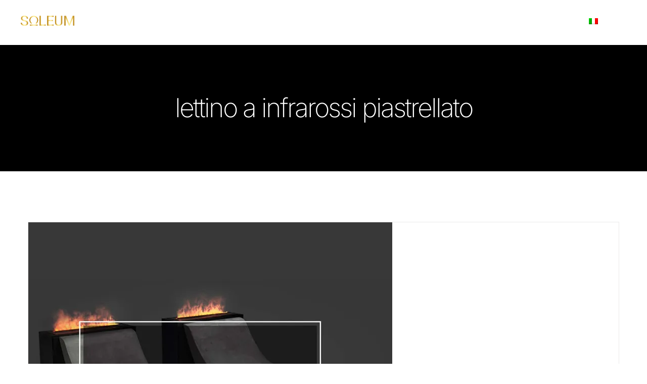

--- FILE ---
content_type: text/html; charset=UTF-8
request_url: https://soleum.com/it/portfolio_tags/lettino-a-infrarossi-piastrellato/
body_size: 22672
content:
<!DOCTYPE html>
<html class="avada-html-layout-wide avada-html-header-position-top avada-html-is-archive" lang="it-IT" prefix="og: http://ogp.me/ns# fb: http://ogp.me/ns/fb#" prefix="og: https://ogp.me/ns#">
<head>
	<meta http-equiv="X-UA-Compatible" content="IE=edge" />
	<meta http-equiv="Content-Type" content="text/html; charset=utf-8"/>
	<meta name="viewport" content="width=device-width, initial-scale=1" />
	
<!-- Ottimizzazione per i motori di ricerca di Rank Math - https://rankmath.com/ -->
<title>lettino a infrarossi piastrellato Archive - SOLEUM Health SPA</title>
<meta name="robots" content="index, follow, max-snippet:-1, max-video-preview:-1, max-image-preview:large"/>
<link rel="canonical" href="https://soleum.com/it/portfolio_tags/lettino-a-infrarossi-piastrellato/" />
<meta property="og:locale" content="it_IT" />
<meta property="og:type" content="article" />
<meta property="og:title" content="lettino a infrarossi piastrellato Archive - SOLEUM Health SPA" />
<meta property="og:url" content="https://soleum.com/it/portfolio_tags/lettino-a-infrarossi-piastrellato/" />
<meta property="og:site_name" content="SOLEUM Health SPA" />
<meta property="article:publisher" content="https://de-de.facebook.com/SoleumGmbH/" />
<meta property="og:image" content="https://i0.wp.com/soleum.com/wp-content/uploads/2025/05/SOLEUM-Standardbild.jpg" />
<meta property="og:image:secure_url" content="https://i0.wp.com/soleum.com/wp-content/uploads/2025/05/SOLEUM-Standardbild.jpg" />
<meta property="og:image:width" content="1200" />
<meta property="og:image:height" content="630" />
<meta property="og:image:alt" content="SOLEUM Luxury SPA Products" />
<meta property="og:image:type" content="image/jpeg" />
<meta name="twitter:card" content="summary_large_image" />
<meta name="twitter:title" content="lettino a infrarossi piastrellato Archive - SOLEUM Health SPA" />
<meta name="twitter:image" content="https://i0.wp.com/soleum.com/wp-content/uploads/2025/05/SOLEUM-Standardbild.jpg" />
<meta name="twitter:label1" content="Portfolio" />
<meta name="twitter:data1" content="7" />
<script data-jetpack-boost="ignore" type="application/ld+json" class="rank-math-schema-pro">{"@context":"https://schema.org","@graph":[{"@type":"Organization","@id":"https://soleum.com/it/#organization/","name":"SOLEUM GmbH","url":"https://soleum.com/it/","sameAs":["https://de-de.facebook.com/SoleumGmbH/","https://www.instagram.com/soleum_gmbh/","https://www.pinterest.at/soleum/"],"logo":{"@type":"ImageObject","@id":"https://soleum.com/it/#logo/","url":"https://soleum.com/wp-content/uploads/2023/02/Soleum-schwarz-Omega-PIN.jpg","contentUrl":"https://soleum.com/wp-content/uploads/2023/02/Soleum-schwarz-Omega-PIN.jpg","caption":"SOLEUM Health SPA","inLanguage":"it-IT","width":"1805","height":"1664"}},{"@type":"WebSite","@id":"https://soleum.com/it/#website/","url":"https://soleum.com/it/","name":"SOLEUM Health SPA","alternateName":"Luxury Outdoor SPA","publisher":{"@id":"https://soleum.com/it/#organization/"},"inLanguage":"it-IT"},{"@type":"CollectionPage","@id":"https://soleum.com/it/portfolio_tags/lettino-a-infrarossi-piastrellato/#webpage","url":"https://soleum.com/it/portfolio_tags/lettino-a-infrarossi-piastrellato/","name":"lettino a infrarossi piastrellato Archive - SOLEUM Health SPA","isPartOf":{"@id":"https://soleum.com/it/#website/"},"inLanguage":"it-IT"}]}</script>
<!-- /Rank Math WordPress SEO plugin -->

<link rel='dns-prefetch' href='//www.googletagmanager.com' />
<link rel='dns-prefetch' href='//stats.wp.com' />

<link rel='preconnect' href='//i0.wp.com' />
<link rel='preconnect' href='//c0.wp.com' />
<link rel="alternate" type="application/rss+xml" title="SOLEUM Health SPA &raquo; Feed" href="https://soleum.com/it/feed/" />
<link rel="alternate" type="application/rss+xml" title="SOLEUM Health SPA &raquo; Feed dei commenti" href="https://soleum.com/it/comments/feed/" />
								<link rel="icon" href="https://soleum.com/wp-content/uploads/2019/10/favicon.jpg" type="image/jpeg" />
		
					<!-- Apple Touch Icon -->
						<link rel="apple-touch-icon" sizes="180x180" href="https://soleum.com/wp-content/uploads/2019/10/icon-apple-retina.jpg" type="image/jpeg">
		
					<!-- Android Icon -->
						<link rel="icon" sizes="192x192" href="https://soleum.com/wp-content/uploads/2019/10/icon-apple.jpg" type="image/jpeg">
		
					<!-- MS Edge Icon -->
						<meta name="msapplication-TileImage" content="https://soleum.com/wp-content/uploads/2019/10/icon-apple-ipad.jpg" type="image/jpeg">
				<link rel="alternate" type="application/rss+xml" title="Feed SOLEUM Health SPA &raquo; lettino a infrarossi piastrellato Portfolio Tags" href="https://soleum.com/it/portfolio_tags/lettino-a-infrarossi-piastrellato/feed/" />
				
		<meta property="og:locale" content="it_IT"/>
		<meta property="og:type" content="article"/>
		<meta property="og:site_name" content="SOLEUM Health SPA"/>
		<meta property="og:title" content="lettino a infrarossi piastrellato Archive - SOLEUM Health SPA"/>
				<meta property="og:url" content="https://soleum.com/it/produkte/concetto-spa-di-lusso-per-designer-spa/"/>
																				<meta property="og:image" content="https://i0.wp.com/soleum.com/wp-content/uploads/2025/08/Soleum-Heated_Loungers-2.jpg?fit=720%2C720&ssl=1"/>
		<meta property="og:image:width" content="720"/>
		<meta property="og:image:height" content="720"/>
		<meta property="og:image:type" content="image/jpeg"/>
				<style id='wp-img-auto-sizes-contain-inline-css' type='text/css'>
img:is([sizes=auto i],[sizes^="auto," i]){contain-intrinsic-size:3000px 1500px}
/*# sourceURL=wp-img-auto-sizes-contain-inline-css */
</style>
<style id='wp-emoji-styles-inline-css' type='text/css'>

	img.wp-smiley, img.emoji {
		display: inline !important;
		border: none !important;
		box-shadow: none !important;
		height: 1em !important;
		width: 1em !important;
		margin: 0 0.07em !important;
		vertical-align: -0.1em !important;
		background: none !important;
		padding: 0 !important;
	}
/*# sourceURL=wp-emoji-styles-inline-css */
</style>
<link rel='stylesheet' id='wpml-legacy-horizontal-list-0-css' href='https://soleum.com/wp-content/plugins/sitepress-multilingual-cms/templates/language-switchers/legacy-list-horizontal/style.min.css?ver=1' type='text/css' media='all' />
<style id='wpml-legacy-horizontal-list-0-inline-css' type='text/css'>
.wpml-ls-statics-footer a, .wpml-ls-statics-footer .wpml-ls-sub-menu a, .wpml-ls-statics-footer .wpml-ls-sub-menu a:link, .wpml-ls-statics-footer li:not(.wpml-ls-current-language) .wpml-ls-link, .wpml-ls-statics-footer li:not(.wpml-ls-current-language) .wpml-ls-link:link {color:#444444;background-color:#ffffff;}.wpml-ls-statics-footer .wpml-ls-sub-menu a:hover,.wpml-ls-statics-footer .wpml-ls-sub-menu a:focus, .wpml-ls-statics-footer .wpml-ls-sub-menu a:link:hover, .wpml-ls-statics-footer .wpml-ls-sub-menu a:link:focus {color:#000000;background-color:#eeeeee;}.wpml-ls-statics-footer .wpml-ls-current-language > a {color:#444444;background-color:#ffffff;}.wpml-ls-statics-footer .wpml-ls-current-language:hover>a, .wpml-ls-statics-footer .wpml-ls-current-language>a:focus {color:#000000;background-color:#eeeeee;}
/*# sourceURL=wpml-legacy-horizontal-list-0-inline-css */
</style>
<link rel='stylesheet' id='wpml-menu-item-0-css' href='https://soleum.com/wp-content/plugins/sitepress-multilingual-cms/templates/language-switchers/menu-item/style.min.css?ver=1' type='text/css' media='all' />
<link rel='stylesheet' id='fusion-dynamic-css-css' href='https://soleum.com/wp-content/uploads/fusion-styles/4e829a71f12fb6051bc6977b3a7d18be.min.css?ver=3.14.2' type='text/css' media='all' />



<!-- Snippet del tag Google (gtag.js) aggiunto da Site Kit -->
<!-- Snippet Google Analytics aggiunto da Site Kit -->
<!-- Snippet di Google Ads aggiunto da Site Kit -->


<link rel="https://api.w.org/" href="https://soleum.com/it/wp-json/" /><link rel="alternate" title="JSON" type="application/json" href="https://soleum.com/it/wp-json/wp/v2/portfolio_tags/1479" /><link rel="EditURI" type="application/rsd+xml" title="RSD" href="https://soleum.com/xmlrpc.php?rsd" />
<meta name="generator" content="WordPress 6.9" />
<meta name="generator" content="WPML ver:4.8.6 stt:22,9,37,1,4,3,23,27,45,2;" />
<meta name="generator" content="Site Kit by Google 1.170.0" />	<style>img#wpstats{display:none}</style>
		<style type="text/css" id="css-fb-visibility">@media screen and (max-width: 640px){.fusion-no-small-visibility{display:none !important;}body .sm-text-align-center{text-align:center !important;}body .sm-text-align-left{text-align:left !important;}body .sm-text-align-right{text-align:right !important;}body .sm-text-align-justify{text-align:justify !important;}body .sm-flex-align-center{justify-content:center !important;}body .sm-flex-align-flex-start{justify-content:flex-start !important;}body .sm-flex-align-flex-end{justify-content:flex-end !important;}body .sm-mx-auto{margin-left:auto !important;margin-right:auto !important;}body .sm-ml-auto{margin-left:auto !important;}body .sm-mr-auto{margin-right:auto !important;}body .fusion-absolute-position-small{position:absolute;width:100%;}.awb-sticky.awb-sticky-small{ position: sticky; top: var(--awb-sticky-offset,0); }}@media screen and (min-width: 641px) and (max-width: 1500px){.fusion-no-medium-visibility{display:none !important;}body .md-text-align-center{text-align:center !important;}body .md-text-align-left{text-align:left !important;}body .md-text-align-right{text-align:right !important;}body .md-text-align-justify{text-align:justify !important;}body .md-flex-align-center{justify-content:center !important;}body .md-flex-align-flex-start{justify-content:flex-start !important;}body .md-flex-align-flex-end{justify-content:flex-end !important;}body .md-mx-auto{margin-left:auto !important;margin-right:auto !important;}body .md-ml-auto{margin-left:auto !important;}body .md-mr-auto{margin-right:auto !important;}body .fusion-absolute-position-medium{position:absolute;width:100%;}.awb-sticky.awb-sticky-medium{ position: sticky; top: var(--awb-sticky-offset,0); }}@media screen and (min-width: 1501px){.fusion-no-large-visibility{display:none !important;}body .lg-text-align-center{text-align:center !important;}body .lg-text-align-left{text-align:left !important;}body .lg-text-align-right{text-align:right !important;}body .lg-text-align-justify{text-align:justify !important;}body .lg-flex-align-center{justify-content:center !important;}body .lg-flex-align-flex-start{justify-content:flex-start !important;}body .lg-flex-align-flex-end{justify-content:flex-end !important;}body .lg-mx-auto{margin-left:auto !important;margin-right:auto !important;}body .lg-ml-auto{margin-left:auto !important;}body .lg-mr-auto{margin-right:auto !important;}body .fusion-absolute-position-large{position:absolute;width:100%;}.awb-sticky.awb-sticky-large{ position: sticky; top: var(--awb-sticky-offset,0); }}</style><style type="text/css">.recentcomments a{display:inline !important;padding:0 !important;margin:0 !important;}</style>

<meta name="generator" content="Powered by Slider Revolution 6.7.39 - responsive, Mobile-Friendly Slider Plugin for WordPress with comfortable drag and drop interface." />
<script data-jetpack-boost="ignore">function setREVStartSize(e){
			//window.requestAnimationFrame(function() {
				window.RSIW = window.RSIW===undefined ? window.innerWidth : window.RSIW;
				window.RSIH = window.RSIH===undefined ? window.innerHeight : window.RSIH;
				try {
					var pw = document.getElementById(e.c).parentNode.offsetWidth,
						newh;
					pw = pw===0 || isNaN(pw) || (e.l=="fullwidth" || e.layout=="fullwidth") ? window.RSIW : pw;
					e.tabw = e.tabw===undefined ? 0 : parseInt(e.tabw);
					e.thumbw = e.thumbw===undefined ? 0 : parseInt(e.thumbw);
					e.tabh = e.tabh===undefined ? 0 : parseInt(e.tabh);
					e.thumbh = e.thumbh===undefined ? 0 : parseInt(e.thumbh);
					e.tabhide = e.tabhide===undefined ? 0 : parseInt(e.tabhide);
					e.thumbhide = e.thumbhide===undefined ? 0 : parseInt(e.thumbhide);
					e.mh = e.mh===undefined || e.mh=="" || e.mh==="auto" ? 0 : parseInt(e.mh,0);
					if(e.layout==="fullscreen" || e.l==="fullscreen")
						newh = Math.max(e.mh,window.RSIH);
					else{
						e.gw = Array.isArray(e.gw) ? e.gw : [e.gw];
						for (var i in e.rl) if (e.gw[i]===undefined || e.gw[i]===0) e.gw[i] = e.gw[i-1];
						e.gh = e.el===undefined || e.el==="" || (Array.isArray(e.el) && e.el.length==0)? e.gh : e.el;
						e.gh = Array.isArray(e.gh) ? e.gh : [e.gh];
						for (var i in e.rl) if (e.gh[i]===undefined || e.gh[i]===0) e.gh[i] = e.gh[i-1];
											
						var nl = new Array(e.rl.length),
							ix = 0,
							sl;
						e.tabw = e.tabhide>=pw ? 0 : e.tabw;
						e.thumbw = e.thumbhide>=pw ? 0 : e.thumbw;
						e.tabh = e.tabhide>=pw ? 0 : e.tabh;
						e.thumbh = e.thumbhide>=pw ? 0 : e.thumbh;
						for (var i in e.rl) nl[i] = e.rl[i]<window.RSIW ? 0 : e.rl[i];
						sl = nl[0];
						for (var i in nl) if (sl>nl[i] && nl[i]>0) { sl = nl[i]; ix=i;}
						var m = pw>(e.gw[ix]+e.tabw+e.thumbw) ? 1 : (pw-(e.tabw+e.thumbw)) / (e.gw[ix]);
						newh =  (e.gh[ix] * m) + (e.tabh + e.thumbh);
					}
					var el = document.getElementById(e.c);
					if (el!==null && el) el.style.height = newh+"px";
					el = document.getElementById(e.c+"_wrapper");
					if (el!==null && el) {
						el.style.height = newh+"px";
						el.style.display = "block";
					}
				} catch(e){
					console.log("Failure at Presize of Slider:" + e)
				}
			//});
		  };</script>
		
		
	<style id='global-styles-inline-css' type='text/css'>
:root{--wp--preset--aspect-ratio--square: 1;--wp--preset--aspect-ratio--4-3: 4/3;--wp--preset--aspect-ratio--3-4: 3/4;--wp--preset--aspect-ratio--3-2: 3/2;--wp--preset--aspect-ratio--2-3: 2/3;--wp--preset--aspect-ratio--16-9: 16/9;--wp--preset--aspect-ratio--9-16: 9/16;--wp--preset--color--black: #000000;--wp--preset--color--cyan-bluish-gray: #abb8c3;--wp--preset--color--white: #ffffff;--wp--preset--color--pale-pink: #f78da7;--wp--preset--color--vivid-red: #cf2e2e;--wp--preset--color--luminous-vivid-orange: #ff6900;--wp--preset--color--luminous-vivid-amber: #fcb900;--wp--preset--color--light-green-cyan: #7bdcb5;--wp--preset--color--vivid-green-cyan: #00d084;--wp--preset--color--pale-cyan-blue: #8ed1fc;--wp--preset--color--vivid-cyan-blue: #0693e3;--wp--preset--color--vivid-purple: #9b51e0;--wp--preset--color--awb-color-1: #ffffff;--wp--preset--color--awb-color-2: #f6f6f6;--wp--preset--color--awb-color-3: #ebeaea;--wp--preset--color--awb-color-4: #b9afa1;--wp--preset--color--awb-color-5: #e9a825;--wp--preset--color--awb-color-6: #747474;--wp--preset--color--awb-color-7: #6f727b;--wp--preset--color--awb-color-8: #333333;--wp--preset--color--awb-color-custom-10: #785510;--wp--preset--color--awb-color-custom-11: #000000;--wp--preset--color--awb-color-custom-12: #ffc107;--wp--preset--color--awb-color-custom-13: rgba(235,234,234,0.8);--wp--preset--color--awb-color-custom-14: #d6ad5a;--wp--preset--color--awb-color-custom-15: #e8cb90;--wp--preset--color--awb-color-custom-16: #a0a4b1;--wp--preset--color--awb-color-custom-17: #f8f8f8;--wp--preset--color--awb-color-custom-18: #e5e5e5;--wp--preset--gradient--vivid-cyan-blue-to-vivid-purple: linear-gradient(135deg,rgb(6,147,227) 0%,rgb(155,81,224) 100%);--wp--preset--gradient--light-green-cyan-to-vivid-green-cyan: linear-gradient(135deg,rgb(122,220,180) 0%,rgb(0,208,130) 100%);--wp--preset--gradient--luminous-vivid-amber-to-luminous-vivid-orange: linear-gradient(135deg,rgb(252,185,0) 0%,rgb(255,105,0) 100%);--wp--preset--gradient--luminous-vivid-orange-to-vivid-red: linear-gradient(135deg,rgb(255,105,0) 0%,rgb(207,46,46) 100%);--wp--preset--gradient--very-light-gray-to-cyan-bluish-gray: linear-gradient(135deg,rgb(238,238,238) 0%,rgb(169,184,195) 100%);--wp--preset--gradient--cool-to-warm-spectrum: linear-gradient(135deg,rgb(74,234,220) 0%,rgb(151,120,209) 20%,rgb(207,42,186) 40%,rgb(238,44,130) 60%,rgb(251,105,98) 80%,rgb(254,248,76) 100%);--wp--preset--gradient--blush-light-purple: linear-gradient(135deg,rgb(255,206,236) 0%,rgb(152,150,240) 100%);--wp--preset--gradient--blush-bordeaux: linear-gradient(135deg,rgb(254,205,165) 0%,rgb(254,45,45) 50%,rgb(107,0,62) 100%);--wp--preset--gradient--luminous-dusk: linear-gradient(135deg,rgb(255,203,112) 0%,rgb(199,81,192) 50%,rgb(65,88,208) 100%);--wp--preset--gradient--pale-ocean: linear-gradient(135deg,rgb(255,245,203) 0%,rgb(182,227,212) 50%,rgb(51,167,181) 100%);--wp--preset--gradient--electric-grass: linear-gradient(135deg,rgb(202,248,128) 0%,rgb(113,206,126) 100%);--wp--preset--gradient--midnight: linear-gradient(135deg,rgb(2,3,129) 0%,rgb(40,116,252) 100%);--wp--preset--font-size--small: 12px;--wp--preset--font-size--medium: 20px;--wp--preset--font-size--large: 24px;--wp--preset--font-size--x-large: 42px;--wp--preset--font-size--normal: 16px;--wp--preset--font-size--xlarge: 32px;--wp--preset--font-size--huge: 48px;--wp--preset--spacing--20: 0.44rem;--wp--preset--spacing--30: 0.67rem;--wp--preset--spacing--40: 1rem;--wp--preset--spacing--50: 1.5rem;--wp--preset--spacing--60: 2.25rem;--wp--preset--spacing--70: 3.38rem;--wp--preset--spacing--80: 5.06rem;--wp--preset--shadow--natural: 6px 6px 9px rgba(0, 0, 0, 0.2);--wp--preset--shadow--deep: 12px 12px 50px rgba(0, 0, 0, 0.4);--wp--preset--shadow--sharp: 6px 6px 0px rgba(0, 0, 0, 0.2);--wp--preset--shadow--outlined: 6px 6px 0px -3px rgb(255, 255, 255), 6px 6px rgb(0, 0, 0);--wp--preset--shadow--crisp: 6px 6px 0px rgb(0, 0, 0);}:where(.is-layout-flex){gap: 0.5em;}:where(.is-layout-grid){gap: 0.5em;}body .is-layout-flex{display: flex;}.is-layout-flex{flex-wrap: wrap;align-items: center;}.is-layout-flex > :is(*, div){margin: 0;}body .is-layout-grid{display: grid;}.is-layout-grid > :is(*, div){margin: 0;}:where(.wp-block-columns.is-layout-flex){gap: 2em;}:where(.wp-block-columns.is-layout-grid){gap: 2em;}:where(.wp-block-post-template.is-layout-flex){gap: 1.25em;}:where(.wp-block-post-template.is-layout-grid){gap: 1.25em;}.has-black-color{color: var(--wp--preset--color--black) !important;}.has-cyan-bluish-gray-color{color: var(--wp--preset--color--cyan-bluish-gray) !important;}.has-white-color{color: var(--wp--preset--color--white) !important;}.has-pale-pink-color{color: var(--wp--preset--color--pale-pink) !important;}.has-vivid-red-color{color: var(--wp--preset--color--vivid-red) !important;}.has-luminous-vivid-orange-color{color: var(--wp--preset--color--luminous-vivid-orange) !important;}.has-luminous-vivid-amber-color{color: var(--wp--preset--color--luminous-vivid-amber) !important;}.has-light-green-cyan-color{color: var(--wp--preset--color--light-green-cyan) !important;}.has-vivid-green-cyan-color{color: var(--wp--preset--color--vivid-green-cyan) !important;}.has-pale-cyan-blue-color{color: var(--wp--preset--color--pale-cyan-blue) !important;}.has-vivid-cyan-blue-color{color: var(--wp--preset--color--vivid-cyan-blue) !important;}.has-vivid-purple-color{color: var(--wp--preset--color--vivid-purple) !important;}.has-black-background-color{background-color: var(--wp--preset--color--black) !important;}.has-cyan-bluish-gray-background-color{background-color: var(--wp--preset--color--cyan-bluish-gray) !important;}.has-white-background-color{background-color: var(--wp--preset--color--white) !important;}.has-pale-pink-background-color{background-color: var(--wp--preset--color--pale-pink) !important;}.has-vivid-red-background-color{background-color: var(--wp--preset--color--vivid-red) !important;}.has-luminous-vivid-orange-background-color{background-color: var(--wp--preset--color--luminous-vivid-orange) !important;}.has-luminous-vivid-amber-background-color{background-color: var(--wp--preset--color--luminous-vivid-amber) !important;}.has-light-green-cyan-background-color{background-color: var(--wp--preset--color--light-green-cyan) !important;}.has-vivid-green-cyan-background-color{background-color: var(--wp--preset--color--vivid-green-cyan) !important;}.has-pale-cyan-blue-background-color{background-color: var(--wp--preset--color--pale-cyan-blue) !important;}.has-vivid-cyan-blue-background-color{background-color: var(--wp--preset--color--vivid-cyan-blue) !important;}.has-vivid-purple-background-color{background-color: var(--wp--preset--color--vivid-purple) !important;}.has-black-border-color{border-color: var(--wp--preset--color--black) !important;}.has-cyan-bluish-gray-border-color{border-color: var(--wp--preset--color--cyan-bluish-gray) !important;}.has-white-border-color{border-color: var(--wp--preset--color--white) !important;}.has-pale-pink-border-color{border-color: var(--wp--preset--color--pale-pink) !important;}.has-vivid-red-border-color{border-color: var(--wp--preset--color--vivid-red) !important;}.has-luminous-vivid-orange-border-color{border-color: var(--wp--preset--color--luminous-vivid-orange) !important;}.has-luminous-vivid-amber-border-color{border-color: var(--wp--preset--color--luminous-vivid-amber) !important;}.has-light-green-cyan-border-color{border-color: var(--wp--preset--color--light-green-cyan) !important;}.has-vivid-green-cyan-border-color{border-color: var(--wp--preset--color--vivid-green-cyan) !important;}.has-pale-cyan-blue-border-color{border-color: var(--wp--preset--color--pale-cyan-blue) !important;}.has-vivid-cyan-blue-border-color{border-color: var(--wp--preset--color--vivid-cyan-blue) !important;}.has-vivid-purple-border-color{border-color: var(--wp--preset--color--vivid-purple) !important;}.has-vivid-cyan-blue-to-vivid-purple-gradient-background{background: var(--wp--preset--gradient--vivid-cyan-blue-to-vivid-purple) !important;}.has-light-green-cyan-to-vivid-green-cyan-gradient-background{background: var(--wp--preset--gradient--light-green-cyan-to-vivid-green-cyan) !important;}.has-luminous-vivid-amber-to-luminous-vivid-orange-gradient-background{background: var(--wp--preset--gradient--luminous-vivid-amber-to-luminous-vivid-orange) !important;}.has-luminous-vivid-orange-to-vivid-red-gradient-background{background: var(--wp--preset--gradient--luminous-vivid-orange-to-vivid-red) !important;}.has-very-light-gray-to-cyan-bluish-gray-gradient-background{background: var(--wp--preset--gradient--very-light-gray-to-cyan-bluish-gray) !important;}.has-cool-to-warm-spectrum-gradient-background{background: var(--wp--preset--gradient--cool-to-warm-spectrum) !important;}.has-blush-light-purple-gradient-background{background: var(--wp--preset--gradient--blush-light-purple) !important;}.has-blush-bordeaux-gradient-background{background: var(--wp--preset--gradient--blush-bordeaux) !important;}.has-luminous-dusk-gradient-background{background: var(--wp--preset--gradient--luminous-dusk) !important;}.has-pale-ocean-gradient-background{background: var(--wp--preset--gradient--pale-ocean) !important;}.has-electric-grass-gradient-background{background: var(--wp--preset--gradient--electric-grass) !important;}.has-midnight-gradient-background{background: var(--wp--preset--gradient--midnight) !important;}.has-small-font-size{font-size: var(--wp--preset--font-size--small) !important;}.has-medium-font-size{font-size: var(--wp--preset--font-size--medium) !important;}.has-large-font-size{font-size: var(--wp--preset--font-size--large) !important;}.has-x-large-font-size{font-size: var(--wp--preset--font-size--x-large) !important;}
/*# sourceURL=global-styles-inline-css */
</style>
<link rel='stylesheet' id='rs-plugin-settings-css' href='//soleum.com/wp-content/plugins/revslider/sr6/assets/css/rs6.css?ver=6.7.39' type='text/css' media='all' />
<style id='rs-plugin-settings-inline-css' type='text/css'>
#rs-demo-id {}
/*# sourceURL=rs-plugin-settings-inline-css */
</style>
<meta name="generator" content="WP Rocket 3.20.3" data-wpr-features="wpr_preload_links wpr_desktop" /></head>

<body class="archive tax-portfolio_tags term-lettino-a-infrarossi-piastrellato term-1479 wp-theme-Avada fusion-image-hovers fusion-pagination-sizing fusion-button_type-flat fusion-button_span-no fusion-button_gradient-linear avada-image-rollover-circle-no avada-image-rollover-yes avada-image-rollover-direction-center_horiz fusion-has-button-gradient fusion-body ltr no-tablet-sticky-header no-mobile-sticky-header no-mobile-slidingbar no-mobile-totop avada-has-rev-slider-styles fusion-disable-outline fusion-sub-menu-fade mobile-logo-pos-left layout-wide-mode avada-has-boxed-modal-shadow-none layout-scroll-offset-full avada-has-zero-margin-offset-top fusion-top-header menu-text-align-center mobile-menu-design-flyout fusion-show-pagination-text fusion-header-layout-v1 avada-responsive avada-footer-fx-none avada-menu-highlight-style-bar fusion-search-form-classic fusion-main-menu-search-dropdown fusion-avatar-square avada-dropdown-styles avada-blog-layout-large avada-blog-archive-layout-large avada-header-shadow-yes avada-menu-icon-position-top avada-has-megamenu-shadow avada-has-mainmenu-dropdown-divider avada-has-header-100-width avada-has-pagetitle-bg-full avada-has-pagetitle-bg-parallax avada-has-mobile-menu-search avada-has-100-footer avada-has-breadcrumb-mobile-hidden avada-has-titlebar-bar_and_content avada-social-full-transparent avada-has-pagination-padding avada-flyout-menu-direction-fade avada-ec-views-v1" data-awb-post-id="11952">
		<a class="skip-link screen-reader-text" href="#content">Skip to content</a>

	<div data-rocket-location-hash="1bedd667ccdb0f2ae6123868cb70086e" id="boxed-wrapper">
		
		<div data-rocket-location-hash="c748e83a99a8efa38397a49b963eb39a" id="wrapper" class="fusion-wrapper">
			<div data-rocket-location-hash="30e21cd0d1ab48664f94f36d4ec80340" id="home" style="position:relative;top:-1px;"></div>
							
					
			<header data-rocket-location-hash="5b98886da27e98e84f337f21a1a8055d" class="fusion-header-wrapper fusion-header-shadow">
				<div class="fusion-header-v1 fusion-logo-alignment fusion-logo-left fusion-sticky-menu- fusion-sticky-logo- fusion-mobile-logo-1  fusion-mobile-menu-design-flyout fusion-header-has-flyout-menu">
					<div class="fusion-header-sticky-height"></div>
<div class="fusion-header">
	<div class="fusion-row">
					<div class="fusion-header-has-flyout-menu-content">
					<div class="fusion-logo" data-margin-top="31px" data-margin-bottom="31px" data-margin-left="3px" data-margin-right="0px">
			<a class="fusion-logo-link"  href="https://soleum.com/it/" >

						<!-- standard logo -->
			<img src="https://soleum.com/wp-content/uploads/2023/07/Soleum-Logo-it.png" srcset="https://soleum.com/wp-content/uploads/2023/07/Soleum-Logo-it.png 1x, https://soleum.com/wp-content/uploads/2023/07/Soleum-Logo-it.png 2x" width="211" height="40" style="max-height:40px;height:auto;" alt="SOLEUM Health SPA Logo" data-retina_logo_url="https://soleum.com/wp-content/uploads/2023/07/Soleum-Logo-it.png" class="fusion-standard-logo" />

											<!-- mobile logo -->
				<img src="https://soleum.com/wp-content/uploads/2023/07/Soleum-Logo-it.png" srcset="https://soleum.com/wp-content/uploads/2023/07/Soleum-Logo-it.png 1x" width="211" height="40" alt="SOLEUM Health SPA Logo" data-retina_logo_url="" class="fusion-mobile-logo" />
			
					</a>
		</div>		<nav class="fusion-main-menu" aria-label="Main Menu"><ul id="menu-spa-main-menu-italienisch" class="fusion-menu"><li  id="menu-item-3303"  class="menu-item menu-item-type-post_type menu-item-object-page menu-item-home menu-item-has-children menu-item-3303 fusion-dropdown-menu"  data-item-id="3303"><a  href="https://soleum.com/it/" class="fusion-bar-highlight"><span class="menu-text">PAGINA PRINCIPALE</span></a><ul class="sub-menu"><li  id="menu-item-13956"  class="menu-item menu-item-type-post_type menu-item-object-post menu-item-13956 fusion-dropdown-submenu" ><a  href="https://soleum.com/it/lettini-riscaldati/" class="fusion-bar-highlight"><span>Lettini riscaldati</span></a></li></ul></li><li  id="menu-item-3283"  class="menu-item menu-item-type-post_type menu-item-object-page menu-item-has-children menu-item-3283 fusion-dropdown-menu"  data-item-id="3283"><a  href="https://soleum.com/it/modelli-soleum-spa/" class="fusion-flex-link fusion-flex-column fusion-bar-highlight fusion-has-description"><span class="menu-text">MODELLI<span class="fusion-menu-description">OMEGA-EGG-ELLIPSE</span></span></a><ul class="sub-menu"><li  id="menu-item-14747"  class="menu-item menu-item-type-post_type menu-item-object-page menu-item-14747 fusion-dropdown-submenu" ><a  href="https://soleum.com/it/bagno-di-vapore-allaperto/" class="fusion-bar-highlight"><span>DESCRIZIONE Bagno di vapore all’aperto</span></a></li><li  id="menu-item-14027"  class="menu-item menu-item-type-post_type menu-item-object-avada_portfolio menu-item-14027 fusion-dropdown-submenu" ><a  href="https://soleum.com/it/produkte/camera-omega-con-clima-marino/" class="fusion-bar-highlight"><span>OMEGA</span></a></li><li  id="menu-item-14028"  class="menu-item menu-item-type-post_type menu-item-object-avada_portfolio menu-item-14028 fusion-dropdown-submenu" ><a  href="https://soleum.com/it/produkte/camera-egg-con-clima-marino/" class="fusion-bar-highlight"><span>EGG</span></a></li><li  id="menu-item-14029"  class="menu-item menu-item-type-post_type menu-item-object-avada_portfolio menu-item-14029 fusion-dropdown-submenu" ><a  href="https://soleum.com/it/produkte/camera-ellipse-con-clima-marino/" class="fusion-bar-highlight"><span>ELLIPSE</span></a></li><li  id="menu-item-17008"  class="menu-item menu-item-type-post_type menu-item-object-avada_portfolio menu-item-17008 fusion-dropdown-submenu" ><a  href="https://soleum.com/it/produkte/sicis-design-arte-spa/" class="fusion-bar-highlight"><span>SICIS Design Arte SPA</span></a></li></ul></li><li  id="menu-item-17025"  class="menu-item menu-item-type-post_type menu-item-object-page menu-item-has-children menu-item-17025 fusion-dropdown-menu"  data-item-id="17025"><a  href="https://soleum.com/it/bagno-di-vapore-allaperto/" class="fusion-bar-highlight"><span class="menu-text">FUNZIONI</span></a><ul class="sub-menu"><li  id="menu-item-13957"  class="menu-item menu-item-type-post_type menu-item-object-avada_portfolio menu-item-13957 fusion-dropdown-submenu" ><a  href="https://soleum.com/it/produkte/haloterapia-inalazione-sale-secco/" class="fusion-bar-highlight"><span>ARREDAMENTO</span></a></li><li  id="menu-item-13958"  class="menu-item menu-item-type-post_type menu-item-object-avada_portfolio menu-item-13958 fusion-dropdown-submenu" ><a  href="https://soleum.com/it/produkte/talassoterapia-inalazione-nebbia-salina/" class="fusion-bar-highlight"><span>Talassoterapia</span></a></li><li  id="menu-item-13959"  class="menu-item menu-item-type-post_type menu-item-object-avada_portfolio menu-item-13959 fusion-dropdown-submenu" ><a  href="https://soleum.com/it/produkte/inalazione-del-te-nel-teedarium/" class="fusion-bar-highlight"><span>TEEDARIUM®</span></a></li><li  id="menu-item-13960"  class="menu-item menu-item-type-post_type menu-item-object-avada_portfolio menu-item-13960 fusion-dropdown-submenu" ><a  href="https://soleum.com/it/produkte/bagno-turco/" class="fusion-bar-highlight"><span>Bagno turco</span></a></li><li  id="menu-item-13961"  class="menu-item menu-item-type-post_type menu-item-object-avada_portfolio menu-item-13961 fusion-dropdown-submenu" ><a  href="https://soleum.com/it/produkte/radiazioni-di-calore-ad-infrarossi/" class="fusion-bar-highlight"><span>Radiazioni di calore ad infrarossi</span></a></li><li  id="menu-item-13962"  class="menu-item menu-item-type-post_type menu-item-object-avada_portfolio menu-item-13962 fusion-dropdown-submenu" ><a  href="https://soleum.com/it/produkte/superficie-senza-giunture/" class="fusion-bar-highlight"><span>Superficie senza giunture</span></a></li><li  id="menu-item-14025"  class="menu-item menu-item-type-post_type menu-item-object-avada_portfolio menu-item-14025 fusion-dropdown-submenu" ><a  href="https://soleum.com/it/produkte/piacevole-illuminazione-colorata/" class="fusion-bar-highlight"><span>Piacevole illuminazione colorata</span></a></li><li  id="menu-item-14026"  class="menu-item menu-item-type-post_type menu-item-object-avada_portfolio menu-item-14026 fusion-dropdown-submenu" ><a  href="https://soleum.com/it/produkte/controllo-altamente-tecnologico-della-spa/" class="fusion-bar-highlight"><span>Controllo Altamente Tecnologico della SPA</span></a></li></ul></li><li  id="menu-item-12421"  class="menu-item menu-item-type-post_type menu-item-object-page menu-item-has-children menu-item-12421 fusion-dropdown-menu"  data-item-id="12421"><a  href="https://soleum.com/it/lussuosi-lettini-riscaldati/" class="fusion-bar-highlight"><span class="menu-text">LETTINI CALDI</span></a><ul class="sub-menu"><li  id="menu-item-14057"  class="menu-item menu-item-type-post_type menu-item-object-post menu-item-14057 fusion-dropdown-submenu" ><a  href="https://soleum.com/it/lettini-riscaldati/" class="fusion-bar-highlight"><span>Lettini riscaldati</span></a></li><li  id="menu-item-14058"  class="menu-item menu-item-type-post_type menu-item-object-avada_portfolio menu-item-14058 fusion-dropdown-submenu" ><a  href="https://soleum.com/it/produkte/concetto-spa-di-lusso-per-designer-spa/" class="fusion-bar-highlight"><span>Concetto SPA di lusso</span></a></li><li  id="menu-item-17026"  class="menu-item menu-item-type-post_type menu-item-object-avada_portfolio menu-item-17026 fusion-dropdown-submenu" ><a  href="https://soleum.com/it/produkte/flying-carpet-per-lettino-riscaldato-di-lusso/" class="fusion-bar-highlight"><span>FLYING CARPET</span></a></li><li  id="menu-item-17027"  class="menu-item menu-item-type-post_type menu-item-object-avada_portfolio menu-item-17027 fusion-dropdown-submenu" ><a  href="https://soleum.com/it/produkte/lettino-benessere-riscaldato-rose-red/" class="fusion-bar-highlight"><span>ROSE-RED</span></a></li><li  id="menu-item-17028"  class="menu-item menu-item-type-post_type menu-item-object-avada_portfolio menu-item-17028 fusion-dropdown-submenu" ><a  href="https://soleum.com/it/produkte/lettino-riscaldato-effetto-cemento-lovt/" class="fusion-bar-highlight"><span>LOVT</span></a></li><li  id="menu-item-17088"  class="menu-item menu-item-type-post_type menu-item-object-avada_portfolio menu-item-17088 fusion-dropdown-submenu" ><a  href="https://soleum.com/it/produkte/lettino-riscaldato-in-cemento-mythos/" class="fusion-bar-highlight"><span>MYTHOS</span></a></li><li  id="menu-item-17089"  class="menu-item menu-item-type-post_type menu-item-object-avada_portfolio menu-item-17089 fusion-dropdown-submenu" ><a  href="https://soleum.com/it/produkte/lettino-riscaldato-in-cemento-bianco-neve/" class="fusion-bar-highlight"><span>SNOW WHITE</span></a></li><li  id="menu-item-17090"  class="menu-item menu-item-type-post_type menu-item-object-avada_portfolio menu-item-17090 fusion-dropdown-submenu" ><a  href="https://soleum.com/it/produkte/lettino-riscaldato-sicis-per-hotel-spa/" class="fusion-bar-highlight"><span>Lettino riscaldato SICIS</span></a></li><li  id="menu-item-17091"  class="menu-item menu-item-type-post_type menu-item-object-avada_portfolio menu-item-17091 fusion-dropdown-submenu" ><a  href="https://soleum.com/it/produkte/lettino-riscaldato-a-infrarossi-woodon/" class="fusion-bar-highlight"><span>WOODON</span></a></li><li  id="menu-item-17092"  class="menu-item menu-item-type-post_type menu-item-object-avada_portfolio menu-item-17092 fusion-dropdown-submenu" ><a  href="https://soleum.com/it/produkte/lettino-riscaldato-lettino-one-plus/" class="fusion-bar-highlight"><span>One Plus</span></a></li><li  id="menu-item-17093"  class="menu-item menu-item-type-post_type menu-item-object-avada_portfolio menu-item-17093 fusion-dropdown-submenu" ><a  href="https://soleum.com/it/produkte/lettino-riscaldato-lettino-two-pluss/" class="fusion-bar-highlight"><span>TWO Plus</span></a></li></ul></li><li  id="menu-item-17115"  class="menu-item menu-item-type-post_type menu-item-object-page menu-item-has-children menu-item-17115 fusion-dropdown-menu"  data-item-id="17115"><a  href="https://soleum.com/it/soleum-austria/" class="fusion-bar-highlight"><span class="menu-text">SOLEUM Austria</span></a><ul class="sub-menu"><li  id="menu-item-17116"  class="menu-item menu-item-type-post_type menu-item-object-page menu-item-17116 fusion-dropdown-submenu" ><a  href="https://soleum.com/it/soleum-austria/" class="fusion-bar-highlight"><span>SOLEUM Austria</span></a></li><li  id="menu-item-17117"  class="menu-item menu-item-type-post_type menu-item-object-page menu-item-17117 fusion-dropdown-submenu" ><a  href="https://soleum.com/it/listino-prezzi-bagni-turchi-da-esterno/" class="fusion-bar-highlight"><span>Listino prezzi bagni turchi da esterno</span></a></li></ul></li><li  id="menu-item-wpml-ls-30-it"  class="menu-item wpml-ls-slot-30 wpml-ls-item wpml-ls-item-it wpml-ls-current-language wpml-ls-menu-item menu-item-type-wpml_ls_menu_item menu-item-object-wpml_ls_menu_item menu-item-has-children menu-item-wpml-ls-30-it fusion-dropdown-menu"  data-classes="menu-item" data-item-id="wpml-ls-30-it"><a  href="https://soleum.com/it/portfolio_tags/lettino-a-infrarossi-piastrellato/" class="fusion-bar-highlight wpml-ls-link" role="menuitem"><span class="menu-text"><img
            class="wpml-ls-flag"
            src="https://soleum.com/wp-content/plugins/sitepress-multilingual-cms/res/flags/it.png"
            alt=""
            
            
    /><span class="wpml-ls-native" lang="it">Italiano</span></span></a><ul class="sub-menu"><li  id="menu-item-wpml-ls-30-de"  class="menu-item wpml-ls-slot-30 wpml-ls-item wpml-ls-item-de wpml-ls-menu-item wpml-ls-first-item menu-item-type-wpml_ls_menu_item menu-item-object-wpml_ls_menu_item menu-item-wpml-ls-30-de fusion-dropdown-submenu"  data-classes="menu-item"><a  title="Passa a Deutsch" href="https://soleum.com/portfolio_tags/geflieste-infrarotliege/" class="fusion-bar-highlight wpml-ls-link" aria-label="Passa a Deutsch" role="menuitem"><span><img
            class="wpml-ls-flag"
            src="https://soleum.com/wp-content/plugins/sitepress-multilingual-cms/res/flags/de.png"
            alt=""
            
            
    /><span class="wpml-ls-native" lang="de">Deutsch</span></span></a></li><li  id="menu-item-wpml-ls-30-en"  class="menu-item wpml-ls-slot-30 wpml-ls-item wpml-ls-item-en wpml-ls-menu-item menu-item-type-wpml_ls_menu_item menu-item-object-wpml_ls_menu_item menu-item-wpml-ls-30-en fusion-dropdown-submenu"  data-classes="menu-item"><a  title="Passa a English" href="https://soleum.com/en/portfolio_tags/tiled-infrared-lounger/" class="fusion-bar-highlight wpml-ls-link" aria-label="Passa a English" role="menuitem"><span><img
            class="wpml-ls-flag"
            src="https://soleum.com/wp-content/plugins/sitepress-multilingual-cms/res/flags/en.png"
            alt=""
            
            
    /><span class="wpml-ls-native" lang="en">English</span></span></a></li><li  id="menu-item-wpml-ls-30-fr"  class="menu-item wpml-ls-slot-30 wpml-ls-item wpml-ls-item-fr wpml-ls-menu-item menu-item-type-wpml_ls_menu_item menu-item-object-wpml_ls_menu_item menu-item-wpml-ls-30-fr fusion-dropdown-submenu"  data-classes="menu-item"><a  title="Passa a Français" href="https://soleum.com/fr/portfolio_tags/chaise-longue-infrarouge-carrelee/" class="fusion-bar-highlight wpml-ls-link" aria-label="Passa a Français" role="menuitem"><span><img
            class="wpml-ls-flag"
            src="https://soleum.com/wp-content/plugins/sitepress-multilingual-cms/res/flags/fr.png"
            alt=""
            
            
    /><span class="wpml-ls-native" lang="fr">Français</span></span></a></li><li  id="menu-item-wpml-ls-30-nl"  class="menu-item wpml-ls-slot-30 wpml-ls-item wpml-ls-item-nl wpml-ls-menu-item menu-item-type-wpml_ls_menu_item menu-item-object-wpml_ls_menu_item menu-item-wpml-ls-30-nl fusion-dropdown-submenu"  data-classes="menu-item"><a  title="Passa a Nederlands" href="https://soleum.com/nl/portfolio_tags/betegelde-infrarood-ligstoel/" class="fusion-bar-highlight wpml-ls-link" aria-label="Passa a Nederlands" role="menuitem"><span><img
            class="wpml-ls-flag"
            src="https://soleum.com/wp-content/plugins/sitepress-multilingual-cms/res/flags/nl.png"
            alt=""
            
            
    /><span class="wpml-ls-native" lang="nl">Nederlands</span></span></a></li><li  id="menu-item-wpml-ls-30-es"  class="menu-item wpml-ls-slot-30 wpml-ls-item wpml-ls-item-es wpml-ls-menu-item menu-item-type-wpml_ls_menu_item menu-item-object-wpml_ls_menu_item menu-item-wpml-ls-30-es fusion-dropdown-submenu"  data-classes="menu-item"><a  title="Passa a Español" href="https://soleum.com/es/portfolio_tags/tumbona-de-infrarrojos-con-azulejos/" class="fusion-bar-highlight wpml-ls-link" aria-label="Passa a Español" role="menuitem"><span><img
            class="wpml-ls-flag"
            src="https://soleum.com/wp-content/plugins/sitepress-multilingual-cms/res/flags/es.png"
            alt=""
            
            
    /><span class="wpml-ls-native" lang="es">Español</span></span></a></li><li  id="menu-item-wpml-ls-30-cs"  class="menu-item wpml-ls-slot-30 wpml-ls-item wpml-ls-item-cs wpml-ls-menu-item menu-item-type-wpml_ls_menu_item menu-item-object-wpml_ls_menu_item menu-item-wpml-ls-30-cs fusion-dropdown-submenu"  data-classes="menu-item"><a  title="Passa a Čeština" href="https://soleum.com/cs/portfolio_tags/kachlove-infra-lehatko/" class="fusion-bar-highlight wpml-ls-link" aria-label="Passa a Čeština" role="menuitem"><span><img
            class="wpml-ls-flag"
            src="https://soleum.com/wp-content/plugins/sitepress-multilingual-cms/res/flags/cs.png"
            alt=""
            
            
    /><span class="wpml-ls-native" lang="cs">Čeština</span></span></a></li><li  id="menu-item-wpml-ls-30-hr"  class="menu-item wpml-ls-slot-30 wpml-ls-item wpml-ls-item-hr wpml-ls-menu-item menu-item-type-wpml_ls_menu_item menu-item-object-wpml_ls_menu_item menu-item-wpml-ls-30-hr fusion-dropdown-submenu"  data-classes="menu-item"><a  title="Passa a Hrvatski" href="https://soleum.com/hr/portfolio_tags/poplocana-infracrvena-lezaljka/" class="fusion-bar-highlight wpml-ls-link" aria-label="Passa a Hrvatski" role="menuitem"><span><img
            class="wpml-ls-flag"
            src="https://soleum.com/wp-content/plugins/sitepress-multilingual-cms/res/flags/hr.png"
            alt=""
            
            
    /><span class="wpml-ls-native" lang="hr">Hrvatski</span></span></a></li><li  id="menu-item-wpml-ls-30-hu"  class="menu-item wpml-ls-slot-30 wpml-ls-item wpml-ls-item-hu wpml-ls-menu-item wpml-ls-last-item menu-item-type-wpml_ls_menu_item menu-item-object-wpml_ls_menu_item menu-item-wpml-ls-30-hu fusion-dropdown-submenu"  data-classes="menu-item"><a  title="Passa a Magyar" href="https://soleum.com/hu/portfolio_tags/csempezett-infravoeroes-nyugagy/" class="fusion-bar-highlight wpml-ls-link" aria-label="Passa a Magyar" role="menuitem"><span><img
            class="wpml-ls-flag"
            src="https://soleum.com/wp-content/plugins/sitepress-multilingual-cms/res/flags/hu.png"
            alt=""
            
            
    /><span class="wpml-ls-native" lang="hu">Magyar</span></span></a></li></ul></li></ul></nav><div class="fusion-mobile-navigation"><ul id="menu-mobil-menue-it" class="fusion-mobile-menu"><li   class="menu-item menu-item-type-post_type menu-item-object-page menu-item-home menu-item-3303"  data-item-id="3303"><a  href="https://soleum.com/it/" class="fusion-bar-highlight"><span class="menu-text">PAGINA PRINCIPALE</span></a></li><li  id="menu-item-17145"  class="menu-item menu-item-type-post_type menu-item-object-page menu-item-home menu-item-17145"  data-item-id="17145"><a  href="https://soleum.com/it/" class="fusion-bar-highlight"><span class="menu-text">Camera con Clima Marino, bagno di vapore all&#8217;aperto</span></a></li><li  id="menu-item-17146"  class="menu-item menu-item-type-post_type menu-item-object-page menu-item-17146"  data-item-id="17146"><a  href="https://soleum.com/it/bagno-di-vapore-allaperto/" class="fusion-bar-highlight"><span class="menu-text">Bagno di vapore all&#8217;aperto</span></a></li><li  id="menu-item-3300"  class="menu-item menu-item-type-post_type menu-item-object-page menu-item-3300"  data-item-id="3300"><a  href="https://soleum.com/it/caratteristiche-della-camera-con-clima-marino/" class="fusion-bar-highlight"><span class="menu-text">Caratteristiche della Camera con Clima Marino</span></a></li><li  id="menu-item-14120"  class="menu-item menu-item-type-post_type menu-item-object-avada_portfolio menu-item-14120"  data-item-id="14120"><a  href="https://soleum.com/it/produkte/camera-omega-con-clima-marino/" class="fusion-bar-highlight"><span class="menu-text">Bagno turco esterno OMEGA</span></a></li><li  id="menu-item-3305"  class="menu-item menu-item-type-post_type menu-item-object-avada_portfolio menu-item-3305"  data-item-id="3305"><a  href="https://soleum.com/it/produkte/camera-egg-con-clima-marino/" class="fusion-bar-highlight"><span class="menu-text">Camera con Clima Marino EGG</span></a></li><li  id="menu-item-17147"  class="menu-item menu-item-type-post_type menu-item-object-avada_portfolio menu-item-17147"  data-item-id="17147"><a  href="https://soleum.com/it/produkte/camera-egg-con-clima-marino/" class="fusion-bar-highlight"><span class="menu-text">Camera con Clima Marino EGG</span></a></li><li  id="menu-item-17148"  class="menu-item menu-item-type-post_type menu-item-object-avada_portfolio menu-item-17148"  data-item-id="17148"><a  href="https://soleum.com/it/produkte/camera-ellipse-con-clima-marino/" class="fusion-bar-highlight"><span class="menu-text">Bagno turco di lusso ELLIPSE</span></a></li><li  id="menu-item-3304"  class="menu-item menu-item-type-post_type menu-item-object-avada_portfolio menu-item-3304"  data-item-id="3304"><a  href="https://soleum.com/it/produkte/camera-ellipse-con-clima-marino/" class="fusion-bar-highlight"><span class="menu-text">Bagno turco di lusso ELLIPSE</span></a></li><li  id="menu-item-17149"  class="menu-item menu-item-type-post_type menu-item-object-avada_portfolio menu-item-17149"  data-item-id="17149"><a  href="https://soleum.com/it/produkte/sicis-design-arte-spa/" class="fusion-bar-highlight"><span class="menu-text">SICIS Design Arte SPA</span></a></li><li  id="menu-item-14153"  class="menu-item menu-item-type-post_type menu-item-object-avada_portfolio menu-item-14153"  data-item-id="14153"><a  href="https://soleum.com/it/produkte/concetto-spa-di-lusso-per-designer-spa/" class="fusion-bar-highlight"><span class="menu-text">Concetto SPA di lusso per designer SPA</span></a></li><li  id="menu-item-14154"  class="menu-item menu-item-type-post_type menu-item-object-post menu-item-14154"  data-item-id="14154"><a  href="https://soleum.com/it/lettini-riscaldati/" class="fusion-bar-highlight"><span class="menu-text">Lettini riscaldati</span></a></li><li  id="menu-item-14634"  class="menu-item menu-item-type-post_type menu-item-object-page menu-item-14634"  data-item-id="14634"><a  href="https://soleum.com/it/lussuosi-lettini-riscaldati/" class="fusion-bar-highlight"><span class="menu-text">Lussuosi lettini riscaldati</span></a></li><li  id="menu-item-14155"  class="menu-item menu-item-type-post_type menu-item-object-page menu-item-14155"  data-item-id="14155"><a  href="https://soleum.com/it/modelli-soleum-spa/" class="fusion-bar-highlight"><span class="menu-text">Modelli soleum SPA</span></a></li><li  id="menu-item-3301"  class="menu-item menu-item-type-post_type menu-item-object-page menu-item-3301"  data-item-id="3301"><a  href="https://soleum.com/it/richiesta-sul-prodotto/" class="fusion-bar-highlight"><span class="menu-text">Richiesta sul prodotto</span></a></li><li  id="menu-item-14937"  class="menu-item menu-item-type-post_type menu-item-object-avada_portfolio menu-item-14937"  data-item-id="14937"><a  href="https://soleum.com/it/produkte/lettino-riscaldato-lettino-one-plus/" class="fusion-bar-highlight"><span class="menu-text">Lettino riscaldato Lettino One Plus</span></a></li><li  id="menu-item-3302"  class="menu-item menu-item-type-post_type menu-item-object-page menu-item-3302"  data-item-id="3302"><a  href="https://soleum.com/it/soleum-austria/" class="fusion-bar-highlight"><span class="menu-text">SOLEUM Austria</span></a></li><li  id="menu-item-14156"  class="menu-item menu-item-type-custom menu-item-object-custom menu-item-14156"  data-item-id="14156"><a  href="https://soleum.com/wp-content/uploads/2023/05/SOLEUM-Allgemeine-Geschaeftsbedingungen-2023.pdf" class="fusion-bar-highlight"><span class="menu-text">AGB Download PDF</span></a></li><li  id="menu-item-17192"  class="menu-item menu-item-type-post_type menu-item-object-page menu-item-17192"  data-item-id="17192"><a  href="https://soleum.com/it/listino-prezzi-bagni-turchi-da-esterno/" class="fusion-bar-highlight"><span class="menu-text">Listino prezzi bagni turchi da esterno</span></a></li><li  id="menu-item-wpml-ls-259-it"  class="menu-item wpml-ls-slot-259 wpml-ls-item wpml-ls-item-it wpml-ls-current-language wpml-ls-menu-item menu-item-type-wpml_ls_menu_item menu-item-object-wpml_ls_menu_item menu-item-has-children menu-item-wpml-ls-259-it fusion-dropdown-menu"  data-classes="menu-item" data-item-id="wpml-ls-259-it"><a  href="https://soleum.com/it/portfolio_tags/lettino-a-infrarossi-piastrellato/" class="fusion-bar-highlight wpml-ls-link" role="menuitem"><span class="menu-text"><img
            class="wpml-ls-flag"
            src="https://soleum.com/wp-content/plugins/sitepress-multilingual-cms/res/flags/it.png"
            alt=""
            
            
    /><span class="wpml-ls-native" lang="it">Italiano</span></span></a><ul class="sub-menu"><li  id="menu-item-wpml-ls-259-de"  class="menu-item wpml-ls-slot-259 wpml-ls-item wpml-ls-item-de wpml-ls-menu-item wpml-ls-first-item menu-item-type-wpml_ls_menu_item menu-item-object-wpml_ls_menu_item menu-item-wpml-ls-259-de fusion-dropdown-submenu"  data-classes="menu-item"><a  title="Passa a Tedesco(Deutsch)" href="https://soleum.com/portfolio_tags/geflieste-infrarotliege/" class="fusion-bar-highlight wpml-ls-link" aria-label="Passa a Tedesco(Deutsch)" role="menuitem"><span><img
            class="wpml-ls-flag"
            src="https://soleum.com/wp-content/plugins/sitepress-multilingual-cms/res/flags/de.png"
            alt=""
            
            
    /><span class="wpml-ls-native" lang="de">Deutsch</span><span class="wpml-ls-display"><span class="wpml-ls-bracket"> (</span>Tedesco<span class="wpml-ls-bracket">)</span></span></span></a></li><li  id="menu-item-wpml-ls-259-en"  class="menu-item wpml-ls-slot-259 wpml-ls-item wpml-ls-item-en wpml-ls-menu-item menu-item-type-wpml_ls_menu_item menu-item-object-wpml_ls_menu_item menu-item-wpml-ls-259-en fusion-dropdown-submenu"  data-classes="menu-item"><a  title="Passa a Inglese(English)" href="https://soleum.com/en/portfolio_tags/tiled-infrared-lounger/" class="fusion-bar-highlight wpml-ls-link" aria-label="Passa a Inglese(English)" role="menuitem"><span><img
            class="wpml-ls-flag"
            src="https://soleum.com/wp-content/plugins/sitepress-multilingual-cms/res/flags/en.png"
            alt=""
            
            
    /><span class="wpml-ls-native" lang="en">English</span><span class="wpml-ls-display"><span class="wpml-ls-bracket"> (</span>Inglese<span class="wpml-ls-bracket">)</span></span></span></a></li><li  id="menu-item-wpml-ls-259-fr"  class="menu-item wpml-ls-slot-259 wpml-ls-item wpml-ls-item-fr wpml-ls-menu-item menu-item-type-wpml_ls_menu_item menu-item-object-wpml_ls_menu_item menu-item-wpml-ls-259-fr fusion-dropdown-submenu"  data-classes="menu-item"><a  title="Passa a Francese(Français)" href="https://soleum.com/fr/portfolio_tags/chaise-longue-infrarouge-carrelee/" class="fusion-bar-highlight wpml-ls-link" aria-label="Passa a Francese(Français)" role="menuitem"><span><img
            class="wpml-ls-flag"
            src="https://soleum.com/wp-content/plugins/sitepress-multilingual-cms/res/flags/fr.png"
            alt=""
            
            
    /><span class="wpml-ls-native" lang="fr">Français</span><span class="wpml-ls-display"><span class="wpml-ls-bracket"> (</span>Francese<span class="wpml-ls-bracket">)</span></span></span></a></li><li  id="menu-item-wpml-ls-259-nl"  class="menu-item wpml-ls-slot-259 wpml-ls-item wpml-ls-item-nl wpml-ls-menu-item menu-item-type-wpml_ls_menu_item menu-item-object-wpml_ls_menu_item menu-item-wpml-ls-259-nl fusion-dropdown-submenu"  data-classes="menu-item"><a  title="Passa a Olandese(Nederlands)" href="https://soleum.com/nl/portfolio_tags/betegelde-infrarood-ligstoel/" class="fusion-bar-highlight wpml-ls-link" aria-label="Passa a Olandese(Nederlands)" role="menuitem"><span><img
            class="wpml-ls-flag"
            src="https://soleum.com/wp-content/plugins/sitepress-multilingual-cms/res/flags/nl.png"
            alt=""
            
            
    /><span class="wpml-ls-native" lang="nl">Nederlands</span><span class="wpml-ls-display"><span class="wpml-ls-bracket"> (</span>Olandese<span class="wpml-ls-bracket">)</span></span></span></a></li><li  id="menu-item-wpml-ls-259-es"  class="menu-item wpml-ls-slot-259 wpml-ls-item wpml-ls-item-es wpml-ls-menu-item menu-item-type-wpml_ls_menu_item menu-item-object-wpml_ls_menu_item menu-item-wpml-ls-259-es fusion-dropdown-submenu"  data-classes="menu-item"><a  title="Passa a Spagnolo(Español)" href="https://soleum.com/es/portfolio_tags/tumbona-de-infrarrojos-con-azulejos/" class="fusion-bar-highlight wpml-ls-link" aria-label="Passa a Spagnolo(Español)" role="menuitem"><span><img
            class="wpml-ls-flag"
            src="https://soleum.com/wp-content/plugins/sitepress-multilingual-cms/res/flags/es.png"
            alt=""
            
            
    /><span class="wpml-ls-native" lang="es">Español</span><span class="wpml-ls-display"><span class="wpml-ls-bracket"> (</span>Spagnolo<span class="wpml-ls-bracket">)</span></span></span></a></li><li  id="menu-item-wpml-ls-259-cs"  class="menu-item wpml-ls-slot-259 wpml-ls-item wpml-ls-item-cs wpml-ls-menu-item menu-item-type-wpml_ls_menu_item menu-item-object-wpml_ls_menu_item menu-item-wpml-ls-259-cs fusion-dropdown-submenu"  data-classes="menu-item"><a  title="Passa a Ceco(Čeština)" href="https://soleum.com/cs/portfolio_tags/kachlove-infra-lehatko/" class="fusion-bar-highlight wpml-ls-link" aria-label="Passa a Ceco(Čeština)" role="menuitem"><span><img
            class="wpml-ls-flag"
            src="https://soleum.com/wp-content/plugins/sitepress-multilingual-cms/res/flags/cs.png"
            alt=""
            
            
    /><span class="wpml-ls-native" lang="cs">Čeština</span><span class="wpml-ls-display"><span class="wpml-ls-bracket"> (</span>Ceco<span class="wpml-ls-bracket">)</span></span></span></a></li><li  id="menu-item-wpml-ls-259-hr"  class="menu-item wpml-ls-slot-259 wpml-ls-item wpml-ls-item-hr wpml-ls-menu-item menu-item-type-wpml_ls_menu_item menu-item-object-wpml_ls_menu_item menu-item-wpml-ls-259-hr fusion-dropdown-submenu"  data-classes="menu-item"><a  title="Passa a Croato(Hrvatski)" href="https://soleum.com/hr/portfolio_tags/poplocana-infracrvena-lezaljka/" class="fusion-bar-highlight wpml-ls-link" aria-label="Passa a Croato(Hrvatski)" role="menuitem"><span><img
            class="wpml-ls-flag"
            src="https://soleum.com/wp-content/plugins/sitepress-multilingual-cms/res/flags/hr.png"
            alt=""
            
            
    /><span class="wpml-ls-native" lang="hr">Hrvatski</span><span class="wpml-ls-display"><span class="wpml-ls-bracket"> (</span>Croato<span class="wpml-ls-bracket">)</span></span></span></a></li><li  id="menu-item-wpml-ls-259-hu"  class="menu-item wpml-ls-slot-259 wpml-ls-item wpml-ls-item-hu wpml-ls-menu-item wpml-ls-last-item menu-item-type-wpml_ls_menu_item menu-item-object-wpml_ls_menu_item menu-item-wpml-ls-259-hu fusion-dropdown-submenu"  data-classes="menu-item"><a  title="Passa a Ungherese(Magyar)" href="https://soleum.com/hu/portfolio_tags/csempezett-infravoeroes-nyugagy/" class="fusion-bar-highlight wpml-ls-link" aria-label="Passa a Ungherese(Magyar)" role="menuitem"><span><img
            class="wpml-ls-flag"
            src="https://soleum.com/wp-content/plugins/sitepress-multilingual-cms/res/flags/hu.png"
            alt=""
            
            
    /><span class="wpml-ls-native" lang="hu">Magyar</span><span class="wpml-ls-display"><span class="wpml-ls-bracket"> (</span>Ungherese<span class="wpml-ls-bracket">)</span></span></span></a></li></ul></li></ul></div><div class="fusion-flyout-menu-icons fusion-flyout-mobile-menu-icons">
	
	
			<div class="fusion-flyout-search-toggle">
			<div class="fusion-toggle-icon">
				<div class="fusion-toggle-icon-line"></div>
				<div class="fusion-toggle-icon-line"></div>
				<div class="fusion-toggle-icon-line"></div>
			</div>
			<a class="fusion-icon awb-icon-search" aria-hidden="true" aria-label="Toggle Search" href="#"></a>
		</div>
	
				<a class="fusion-flyout-menu-toggle" aria-hidden="true" aria-label="Toggle Menu" href="#">
			<div class="fusion-toggle-icon-line"></div>
			<div class="fusion-toggle-icon-line"></div>
			<div class="fusion-toggle-icon-line"></div>
		</a>
	</div>

	<div class="fusion-flyout-search">
				<form role="search" class="searchform fusion-search-form  fusion-search-form-classic" method="get" action="https://soleum.com/it/">
			<div class="fusion-search-form-content">

				
				<div class="fusion-search-field search-field">
					<label><span class="screen-reader-text">Search for:</span>
													<input type="search" value="" name="s" class="s" placeholder="Search..." required aria-required="true" aria-label="Search..."/>
											</label>
				</div>
				<div class="fusion-search-button search-button">
					<input type="submit" class="fusion-search-submit searchsubmit" aria-label="Search" value="&#xf002;" />
									</div>

				
			</div>


			
		</form>
			</div>

<div class="fusion-flyout-menu-bg"></div>

<nav class="fusion-mobile-nav-holder fusion-flyout-menu fusion-flyout-mobile-menu" aria-label="Main Menu Mobile"></nav>

							</div>
			</div>
</div>
				</div>
				<div class="fusion-clearfix"></div>
			</header>
								
							<div data-rocket-location-hash="ae09952dcb51da4b7e7510d1894525f4" id="sliders-container" class="fusion-slider-visibility">
					</div>
				
					
							
			<section data-rocket-location-hash="09993fb5cc29206eee7865526139694d" class="avada-page-titlebar-wrapper" aria-labelledby="awb-ptb-heading">
	<div class="fusion-page-title-bar fusion-page-title-bar-breadcrumbs fusion-page-title-bar-center">
		<div class="fusion-page-title-row">
			<div class="fusion-page-title-wrapper">
				<div class="fusion-page-title-captions">

																							<h1 id="awb-ptb-heading" class="entry-title">lettino a infrarossi piastrellato</h1>

											
																
				</div>

				
			</div>
		</div>
	</div>
</section>

						<main data-rocket-location-hash="066f15242d1cc3d2edb984d5831af75a" id="main" class="clearfix ">
				<div class="fusion-row" style="">
	<section id="content" class=" full-width" style="width: 100%;">
		
<div class="fusion-portfolio fusion-portfolio-archive fusion-portfolio-layout-grid fusion-portfolio-one fusion-portfolio-boxed fusion-portfolio-text fusion-portfolio-text-center fusion-portfolio-rollover fusion-portfolio-equal-heights">

		
	<div class="fusion-portfolio-wrapper" data-picturesize="auto" data-pages="1" style="">

		
					
							
				<article class="fusion-portfolio-post post-11952 " style="">

																<div class="fusion-portfolio-content-wrapper">
					
																			<div  class="fusion-image-wrapper" aria-haspopup="true">
				<img width="720" height="720" src="https://i0.wp.com/soleum.com/wp-content/uploads/2025/08/Soleum-Heated_Loungers-2.jpg?fit=720%2C720&amp;ssl=1" class="attachment-full size-full wp-post-image" alt="Luxury Heated Loungers from SOLEUM Austria" decoding="async" fetchpriority="high" srcset="https://i0.wp.com/soleum.com/wp-content/uploads/2025/08/Soleum-Heated_Loungers-2.jpg?resize=66%2C66&amp;ssl=1 66w, https://i0.wp.com/soleum.com/wp-content/uploads/2025/08/Soleum-Heated_Loungers-2.jpg?resize=150%2C150&amp;ssl=1 150w, https://i0.wp.com/soleum.com/wp-content/uploads/2025/08/Soleum-Heated_Loungers-2.jpg?resize=200%2C200&amp;ssl=1 200w, https://i0.wp.com/soleum.com/wp-content/uploads/2025/08/Soleum-Heated_Loungers-2.jpg?resize=300%2C300&amp;ssl=1 300w, https://i0.wp.com/soleum.com/wp-content/uploads/2025/08/Soleum-Heated_Loungers-2.jpg?resize=400%2C400&amp;ssl=1 400w, https://i0.wp.com/soleum.com/wp-content/uploads/2025/08/Soleum-Heated_Loungers-2.jpg?resize=600%2C600&amp;ssl=1 600w, https://i0.wp.com/soleum.com/wp-content/uploads/2025/08/Soleum-Heated_Loungers-2.jpg?fit=720%2C720&amp;ssl=1 720w" sizes="(min-width: 2200px) 100vw, (min-width: 640px) 1170px, " title="Concetto SPA di lusso per designer SPA 1"><div class="fusion-rollover">
	<div class="fusion-rollover-content">

				
		
												<h4 class="fusion-rollover-title">
					<a class="fusion-rollover-title-link" href="https://soleum.com/it/produkte/concetto-spa-di-lusso-per-designer-spa/">
						Concetto SPA di lusso per designer SPA					</a>
				</h4>
			
								
		
						<a class="fusion-link-wrapper" href="https://soleum.com/it/produkte/concetto-spa-di-lusso-per-designer-spa/" aria-label="lettino a infrarossi piastrellato"></a>
	</div>
</div>
</div>

						
																			<div class="fusion-portfolio-content">
																<h2 class="entry-title fusion-post-title"><a href="https://soleum.com/it/produkte/concetto-spa-di-lusso-per-designer-spa/">Concetto SPA di lusso per designer SPA</a></h2>																								<span class="vcard rich-snippet-hidden"><span class="fn"><a href="https://soleum.com/it/author/soleum/" title="Articoli scritti da soleum" rel="author">soleum</a></span></span><span class="updated rich-snippet-hidden">2023-07-14T08:45:59+02:00</span>																																		<div class="fusion-content-sep sep-single sep-dotted"></div>
								
								<div class="fusion-post-content">
									<p>Concetto SPA di lusso per designer SPA: per l'area SPA di alto livello, offriamo agli architetti SPA, ai progettisti SPA e ai consulenti SPA un nuovo design SPA molto raffinato e senza tempo.</p>
																																						<div class="fusion-portfolio-buttons">
																						<a href="https://soleum.com/it/produkte/concetto-spa-di-lusso-per-designer-spa/" class="fusion-button fusion-button-small fusion-button-default fusion-button-flat">
												Learn More											</a>
																																</div>
									
								</div><!-- end post-content -->

							</div><!-- end portfolio-content -->

						
																</div>

																	
				</article><!-- end portfolio-post -->

								
							
				<article class="fusion-portfolio-post post-11948 " style="">

																<div class="fusion-portfolio-content-wrapper">
					
																			<div  class="fusion-image-wrapper" aria-haspopup="true">
				<img width="720" height="720" src="https://i0.wp.com/soleum.com/wp-content/uploads/2025/08/Soleum-Heated_Lounger-Woodon.jpg?fit=720%2C720&amp;ssl=1" class="attachment-full size-full wp-post-image" alt="Heated Lounger WOODON from SOLEUM Austria" decoding="async" srcset="https://i0.wp.com/soleum.com/wp-content/uploads/2025/08/Soleum-Heated_Lounger-Woodon.jpg?resize=66%2C66&amp;ssl=1 66w, https://i0.wp.com/soleum.com/wp-content/uploads/2025/08/Soleum-Heated_Lounger-Woodon.jpg?resize=150%2C150&amp;ssl=1 150w, https://i0.wp.com/soleum.com/wp-content/uploads/2025/08/Soleum-Heated_Lounger-Woodon.jpg?resize=200%2C200&amp;ssl=1 200w, https://i0.wp.com/soleum.com/wp-content/uploads/2025/08/Soleum-Heated_Lounger-Woodon.jpg?resize=300%2C300&amp;ssl=1 300w, https://i0.wp.com/soleum.com/wp-content/uploads/2025/08/Soleum-Heated_Lounger-Woodon.jpg?resize=400%2C400&amp;ssl=1 400w, https://i0.wp.com/soleum.com/wp-content/uploads/2025/08/Soleum-Heated_Lounger-Woodon.jpg?resize=600%2C600&amp;ssl=1 600w, https://i0.wp.com/soleum.com/wp-content/uploads/2025/08/Soleum-Heated_Lounger-Woodon.jpg?fit=720%2C720&amp;ssl=1 720w" sizes="(min-width: 2200px) 100vw, (min-width: 640px) 1170px, " title="Lettino riscaldato a infrarossi WOODON 2"><div class="fusion-rollover">
	<div class="fusion-rollover-content">

				
		
												<h4 class="fusion-rollover-title">
					<a class="fusion-rollover-title-link" href="https://soleum.com/it/produkte/lettino-riscaldato-a-infrarossi-woodon/">
						Lettino riscaldato a infrarossi WOODON					</a>
				</h4>
			
								
		
						<a class="fusion-link-wrapper" href="https://soleum.com/it/produkte/lettino-riscaldato-a-infrarossi-woodon/" aria-label="lettino a infrarossi piastrellato"></a>
	</div>
</div>
</div>

						
																			<div class="fusion-portfolio-content">
																<h2 class="entry-title fusion-post-title"><a href="https://soleum.com/it/produkte/lettino-riscaldato-a-infrarossi-woodon/">Lettino riscaldato a infrarossi WOODON</a></h2>																								<span class="vcard rich-snippet-hidden"><span class="fn"><a href="https://soleum.com/it/author/soleum/" title="Articoli scritti da soleum" rel="author">soleum</a></span></span><span class="updated rich-snippet-hidden">2023-07-14T08:40:11+02:00</span>																																		<div class="fusion-content-sep sep-single sep-dotted"></div>
								
								<div class="fusion-post-content">
									<p>WOODON: OAK incontra CONCRETE: un lettino riscaldato a infrarossi realizzato a mano in microcemento in CONCRETE LOOK e warm wood - warm CONCRETE -#hotel interior</p>
																																						<div class="fusion-portfolio-buttons">
																						<a href="https://soleum.com/it/produkte/lettino-riscaldato-a-infrarossi-woodon/" class="fusion-button fusion-button-small fusion-button-default fusion-button-flat">
												Learn More											</a>
																																</div>
									
								</div><!-- end post-content -->

							</div><!-- end portfolio-content -->

						
																</div>

																	
				</article><!-- end portfolio-post -->

								
							
				<article class="fusion-portfolio-post post-11940 " style="">

																<div class="fusion-portfolio-content-wrapper">
					
																			<div  class="fusion-image-wrapper" aria-haspopup="true">
				<img width="720" height="720" src="https://i0.wp.com/soleum.com/wp-content/uploads/2025/08/Soleum-Heated_Lounger-SNow-White.jpg?fit=720%2C720&amp;ssl=1" class="attachment-full size-full wp-post-image" alt="Heated Lounger SNOW WHITE from SOLEUM Austria" decoding="async" srcset="https://i0.wp.com/soleum.com/wp-content/uploads/2025/08/Soleum-Heated_Lounger-SNow-White.jpg?resize=66%2C66&amp;ssl=1 66w, https://i0.wp.com/soleum.com/wp-content/uploads/2025/08/Soleum-Heated_Lounger-SNow-White.jpg?resize=150%2C150&amp;ssl=1 150w, https://i0.wp.com/soleum.com/wp-content/uploads/2025/08/Soleum-Heated_Lounger-SNow-White.jpg?resize=200%2C200&amp;ssl=1 200w, https://i0.wp.com/soleum.com/wp-content/uploads/2025/08/Soleum-Heated_Lounger-SNow-White.jpg?resize=300%2C300&amp;ssl=1 300w, https://i0.wp.com/soleum.com/wp-content/uploads/2025/08/Soleum-Heated_Lounger-SNow-White.jpg?resize=400%2C400&amp;ssl=1 400w, https://i0.wp.com/soleum.com/wp-content/uploads/2025/08/Soleum-Heated_Lounger-SNow-White.jpg?resize=600%2C600&amp;ssl=1 600w, https://i0.wp.com/soleum.com/wp-content/uploads/2025/08/Soleum-Heated_Lounger-SNow-White.jpg?fit=720%2C720&amp;ssl=1 720w" sizes="(min-width: 2200px) 100vw, (min-width: 640px) 1170px, " title="Lettino SPA riscaldato SNOW WHITE 3"><div class="fusion-rollover">
	<div class="fusion-rollover-content">

				
		
												<h4 class="fusion-rollover-title">
					<a class="fusion-rollover-title-link" href="https://soleum.com/it/produkte/lettino-riscaldato-in-cemento-bianco-neve/">
						Lettino SPA riscaldato SNOW WHITE					</a>
				</h4>
			
								
		
						<a class="fusion-link-wrapper" href="https://soleum.com/it/produkte/lettino-riscaldato-in-cemento-bianco-neve/" aria-label="lettino a infrarossi piastrellato"></a>
	</div>
</div>
</div>

						
																			<div class="fusion-portfolio-content">
																<h2 class="entry-title fusion-post-title"><a href="https://soleum.com/it/produkte/lettino-riscaldato-in-cemento-bianco-neve/">Lettino SPA riscaldato SNOW WHITE</a></h2>																								<span class="vcard rich-snippet-hidden"><span class="fn"><a href="https://soleum.com/it/author/soleum/" title="Articoli scritti da soleum" rel="author">soleum</a></span></span><span class="updated rich-snippet-hidden">2025-08-30T21:49:23+02:00</span>																																		<div class="fusion-content-sep sep-single sep-dotted"></div>
								
								<div class="fusion-post-content">
									<p>SNOW WHITE: Un lettino SPA riscaldato, rivestito e fatto a mano in un elegante bianco #interiordesign</p>
																																						<div class="fusion-portfolio-buttons">
																						<a href="https://soleum.com/it/produkte/lettino-riscaldato-in-cemento-bianco-neve/" class="fusion-button fusion-button-small fusion-button-default fusion-button-flat">
												Learn More											</a>
																																</div>
									
								</div><!-- end post-content -->

							</div><!-- end portfolio-content -->

						
																</div>

																	
				</article><!-- end portfolio-post -->

								
							
				<article class="fusion-portfolio-post post-11898 " style="">

																<div class="fusion-portfolio-content-wrapper">
					
																			<div  class="fusion-image-wrapper" aria-haspopup="true">
				<img width="720" height="720" src="https://i0.wp.com/soleum.com/wp-content/uploads/2025/08/Soleum-Heated_Lounger-mythos.jpg?fit=720%2C720&amp;ssl=1" class="attachment-full size-full wp-post-image" alt="Heated lounger MYTHOS from SOLEUM" decoding="async" srcset="https://i0.wp.com/soleum.com/wp-content/uploads/2025/08/Soleum-Heated_Lounger-mythos.jpg?resize=66%2C66&amp;ssl=1 66w, https://i0.wp.com/soleum.com/wp-content/uploads/2025/08/Soleum-Heated_Lounger-mythos.jpg?resize=150%2C150&amp;ssl=1 150w, https://i0.wp.com/soleum.com/wp-content/uploads/2025/08/Soleum-Heated_Lounger-mythos.jpg?resize=200%2C200&amp;ssl=1 200w, https://i0.wp.com/soleum.com/wp-content/uploads/2025/08/Soleum-Heated_Lounger-mythos.jpg?resize=300%2C300&amp;ssl=1 300w, https://i0.wp.com/soleum.com/wp-content/uploads/2025/08/Soleum-Heated_Lounger-mythos.jpg?resize=400%2C400&amp;ssl=1 400w, https://i0.wp.com/soleum.com/wp-content/uploads/2025/08/Soleum-Heated_Lounger-mythos.jpg?resize=600%2C600&amp;ssl=1 600w, https://i0.wp.com/soleum.com/wp-content/uploads/2025/08/Soleum-Heated_Lounger-mythos.jpg?fit=720%2C720&amp;ssl=1 720w" sizes="(min-width: 2200px) 100vw, (min-width: 640px) 1170px, " title="Lettino riscaldato in cemento MYTHOS 4"><div class="fusion-rollover">
	<div class="fusion-rollover-content">

				
		
												<h4 class="fusion-rollover-title">
					<a class="fusion-rollover-title-link" href="https://soleum.com/it/produkte/lettino-riscaldato-in-cemento-mythos/">
						Lettino riscaldato in cemento MYTHOS					</a>
				</h4>
			
								
		
						<a class="fusion-link-wrapper" href="https://soleum.com/it/produkte/lettino-riscaldato-in-cemento-mythos/" aria-label="lettino a infrarossi piastrellato"></a>
	</div>
</div>
</div>

						
																			<div class="fusion-portfolio-content">
																<h2 class="entry-title fusion-post-title"><a href="https://soleum.com/it/produkte/lettino-riscaldato-in-cemento-mythos/">Lettino riscaldato in cemento MYTHOS</a></h2>																								<span class="vcard rich-snippet-hidden"><span class="fn"><a href="https://soleum.com/it/author/soleum/" title="Articoli scritti da soleum" rel="author">soleum</a></span></span><span class="updated rich-snippet-hidden">2023-07-13T17:19:26+02:00</span>																																		<div class="fusion-content-sep sep-single sep-dotted"></div>
								
								<div class="fusion-post-content">
									<p>MYTHOS: un salotto riscaldato artigianale realizzato in microcemento nell'elegante nero / antracite - CALCESTRUZZO riscaldante - #luxusinterior</p>
																																						<div class="fusion-portfolio-buttons">
																						<a href="https://soleum.com/it/produkte/lettino-riscaldato-in-cemento-mythos/" class="fusion-button fusion-button-small fusion-button-default fusion-button-flat">
												Learn More											</a>
																																</div>
									
								</div><!-- end post-content -->

							</div><!-- end portfolio-content -->

						
																</div>

																	
				</article><!-- end portfolio-post -->

								
							
				<article class="fusion-portfolio-post post-11890 " style="">

																<div class="fusion-portfolio-content-wrapper">
					
																			<div  class="fusion-image-wrapper" aria-haspopup="true">
				<img width="720" height="720" src="https://i0.wp.com/soleum.com/wp-content/uploads/2023/07/Luxury-SPA-Lounger-LOVT.jpg?fit=720%2C720&amp;ssl=1" class="attachment-full size-full wp-post-image" alt="Heated SPA Lounger LOVT from SOLEUM Austria" decoding="async" srcset="https://i0.wp.com/soleum.com/wp-content/uploads/2023/07/Luxury-SPA-Lounger-LOVT.jpg?resize=66%2C66&amp;ssl=1 66w, https://i0.wp.com/soleum.com/wp-content/uploads/2023/07/Luxury-SPA-Lounger-LOVT.jpg?resize=150%2C150&amp;ssl=1 150w, https://i0.wp.com/soleum.com/wp-content/uploads/2023/07/Luxury-SPA-Lounger-LOVT.jpg?resize=200%2C200&amp;ssl=1 200w, https://i0.wp.com/soleum.com/wp-content/uploads/2023/07/Luxury-SPA-Lounger-LOVT.jpg?resize=300%2C300&amp;ssl=1 300w, https://i0.wp.com/soleum.com/wp-content/uploads/2023/07/Luxury-SPA-Lounger-LOVT.jpg?resize=400%2C400&amp;ssl=1 400w, https://i0.wp.com/soleum.com/wp-content/uploads/2023/07/Luxury-SPA-Lounger-LOVT.jpg?resize=600%2C600&amp;ssl=1 600w, https://i0.wp.com/soleum.com/wp-content/uploads/2023/07/Luxury-SPA-Lounger-LOVT.jpg?fit=720%2C720&amp;ssl=1 720w" sizes="(min-width: 2200px) 100vw, (min-width: 640px) 1170px, " title="Lettino riscaldato effetto cemento LOVT 5"><div class="fusion-rollover">
	<div class="fusion-rollover-content">

				
		
												<h4 class="fusion-rollover-title">
					<a class="fusion-rollover-title-link" href="https://soleum.com/it/produkte/lettino-riscaldato-effetto-cemento-lovt/">
						Lettino riscaldato effetto cemento LOVT					</a>
				</h4>
			
								
		
						<a class="fusion-link-wrapper" href="https://soleum.com/it/produkte/lettino-riscaldato-effetto-cemento-lovt/" aria-label="lettino a infrarossi piastrellato"></a>
	</div>
</div>
</div>

						
																			<div class="fusion-portfolio-content">
																<h2 class="entry-title fusion-post-title"><a href="https://soleum.com/it/produkte/lettino-riscaldato-effetto-cemento-lovt/">Lettino riscaldato effetto cemento LOVT</a></h2>																								<span class="vcard rich-snippet-hidden"><span class="fn"><a href="https://soleum.com/it/author/soleum/" title="Articoli scritti da soleum" rel="author">soleum</a></span></span><span class="updated rich-snippet-hidden">2023-07-13T17:03:38+02:00</span>																																		<div class="fusion-content-sep sep-single sep-dotted"></div>
								
								<div class="fusion-post-content">
									<p>LOVT: Architettonicamente al punto del tempo. Effetto cemento nobile, fatto a mano con microcemento grigio. Le strutture possono essere influenzate e possono variare.</p>
																																						<div class="fusion-portfolio-buttons">
																						<a href="https://soleum.com/it/produkte/lettino-riscaldato-effetto-cemento-lovt/" class="fusion-button fusion-button-small fusion-button-default fusion-button-flat">
												Learn More											</a>
																																</div>
									
								</div><!-- end post-content -->

							</div><!-- end portfolio-content -->

						
																</div>

																	
				</article><!-- end portfolio-post -->

								
							
				<article class="fusion-portfolio-post post-11886 " style="">

																<div class="fusion-portfolio-content-wrapper">
					
																			<div  class="fusion-image-wrapper" aria-haspopup="true">
				<img width="720" height="720" src="https://i0.wp.com/soleum.com/wp-content/uploads/2025/08/Soleum-Heated_Lounger-Flying_Carpet.jpg?fit=720%2C720&amp;ssl=1" class="attachment-full size-full wp-post-image" alt="Heated Lounger FLYING CARPET from SOLEUM Austria" decoding="async" srcset="https://i0.wp.com/soleum.com/wp-content/uploads/2025/08/Soleum-Heated_Lounger-Flying_Carpet.jpg?resize=66%2C66&amp;ssl=1 66w, https://i0.wp.com/soleum.com/wp-content/uploads/2025/08/Soleum-Heated_Lounger-Flying_Carpet.jpg?resize=150%2C150&amp;ssl=1 150w, https://i0.wp.com/soleum.com/wp-content/uploads/2025/08/Soleum-Heated_Lounger-Flying_Carpet.jpg?resize=200%2C200&amp;ssl=1 200w, https://i0.wp.com/soleum.com/wp-content/uploads/2025/08/Soleum-Heated_Lounger-Flying_Carpet.jpg?resize=300%2C300&amp;ssl=1 300w, https://i0.wp.com/soleum.com/wp-content/uploads/2025/08/Soleum-Heated_Lounger-Flying_Carpet.jpg?resize=400%2C400&amp;ssl=1 400w, https://i0.wp.com/soleum.com/wp-content/uploads/2025/08/Soleum-Heated_Lounger-Flying_Carpet.jpg?resize=600%2C600&amp;ssl=1 600w, https://i0.wp.com/soleum.com/wp-content/uploads/2025/08/Soleum-Heated_Lounger-Flying_Carpet.jpg?fit=720%2C720&amp;ssl=1 720w" sizes="(min-width: 2200px) 100vw, (min-width: 640px) 1170px, " title="FLYING CARPET per lettino riscaldato di lusso 6"><div class="fusion-rollover">
	<div class="fusion-rollover-content">

				
		
												<h4 class="fusion-rollover-title">
					<a class="fusion-rollover-title-link" href="https://soleum.com/it/produkte/flying-carpet-per-lettino-riscaldato-di-lusso/">
						FLYING CARPET per lettino riscaldato di lusso					</a>
				</h4>
			
								
		
						<a class="fusion-link-wrapper" href="https://soleum.com/it/produkte/flying-carpet-per-lettino-riscaldato-di-lusso/" aria-label="lettino a infrarossi piastrellato"></a>
	</div>
</div>
</div>

						
																			<div class="fusion-portfolio-content">
																<h2 class="entry-title fusion-post-title"><a href="https://soleum.com/it/produkte/flying-carpet-per-lettino-riscaldato-di-lusso/">FLYING CARPET per lettino riscaldato di lusso</a></h2>																								<span class="vcard rich-snippet-hidden"><span class="fn"><a href="https://soleum.com/it/author/soleum/" title="Articoli scritti da soleum" rel="author">soleum</a></span></span><span class="updated rich-snippet-hidden">2023-07-14T08:27:32+02:00</span>																																		<div class="fusion-content-sep sep-single sep-dotted"></div>
								
								<div class="fusion-post-content">
									<p>FLYING CARPET per lettino riscaldato di lusso</p>
																																						<div class="fusion-portfolio-buttons">
																						<a href="https://soleum.com/it/produkte/flying-carpet-per-lettino-riscaldato-di-lusso/" class="fusion-button fusion-button-small fusion-button-default fusion-button-flat">
												Learn More											</a>
																																</div>
									
								</div><!-- end post-content -->

							</div><!-- end portfolio-content -->

						
																</div>

																	
				</article><!-- end portfolio-post -->

								
							
				<article class="fusion-portfolio-post post-7693 " style="">

																<div class="fusion-portfolio-content-wrapper">
					
																			<div  class="fusion-image-wrapper" aria-haspopup="true">
				<img width="720" height="720" src="https://i0.wp.com/soleum.com/wp-content/uploads/2025/08/Soleum-Heated_Lounger-Lagoon.jpg?fit=720%2C720&amp;ssl=1" class="attachment-full size-full wp-post-image" alt="Heated lounger LAGOON from SOLEUM" decoding="async" srcset="https://i0.wp.com/soleum.com/wp-content/uploads/2025/08/Soleum-Heated_Lounger-Lagoon.jpg?resize=66%2C66&amp;ssl=1 66w, https://i0.wp.com/soleum.com/wp-content/uploads/2025/08/Soleum-Heated_Lounger-Lagoon.jpg?resize=150%2C150&amp;ssl=1 150w, https://i0.wp.com/soleum.com/wp-content/uploads/2025/08/Soleum-Heated_Lounger-Lagoon.jpg?resize=200%2C200&amp;ssl=1 200w, https://i0.wp.com/soleum.com/wp-content/uploads/2025/08/Soleum-Heated_Lounger-Lagoon.jpg?resize=300%2C300&amp;ssl=1 300w, https://i0.wp.com/soleum.com/wp-content/uploads/2025/08/Soleum-Heated_Lounger-Lagoon.jpg?resize=400%2C400&amp;ssl=1 400w, https://i0.wp.com/soleum.com/wp-content/uploads/2025/08/Soleum-Heated_Lounger-Lagoon.jpg?resize=600%2C600&amp;ssl=1 600w, https://i0.wp.com/soleum.com/wp-content/uploads/2025/08/Soleum-Heated_Lounger-Lagoon.jpg?fit=720%2C720&amp;ssl=1 720w" sizes="(min-width: 2200px) 100vw, (min-width: 640px) 1170px, " title="Lettino riscaldato SICIS per Hotel-SPA 7"><div class="fusion-rollover">
	<div class="fusion-rollover-content">

				
		
												<h4 class="fusion-rollover-title">
					<a class="fusion-rollover-title-link" href="https://soleum.com/it/produkte/lettino-riscaldato-sicis-per-hotel-spa/">
						Lettino riscaldato SICIS per Hotel-SPA					</a>
				</h4>
			
								
		
						<a class="fusion-link-wrapper" href="https://soleum.com/it/produkte/lettino-riscaldato-sicis-per-hotel-spa/" aria-label="lettino a infrarossi piastrellato"></a>
	</div>
</div>
</div>

						
																			<div class="fusion-portfolio-content">
																<h2 class="entry-title fusion-post-title"><a href="https://soleum.com/it/produkte/lettino-riscaldato-sicis-per-hotel-spa/">Lettino riscaldato SICIS per Hotel-SPA</a></h2>																								<span class="vcard rich-snippet-hidden"><span class="fn"><a href="https://soleum.com/it/author/soleum/" title="Articoli scritti da soleum" rel="author">soleum</a></span></span><span class="updated rich-snippet-hidden">2023-07-13T16:44:52+02:00</span>																																		<div class="fusion-content-sep sep-single sep-dotted"></div>
								
								<div class="fusion-post-content">
									<p>Lettino riscaldato SICIS di lusso per Hotel-SPA, Aree benessere e aree saune private. L'esclusivo lettino SICIS realizzato a mano risplende in ogni area SPA. Un lettino SPA di design di alta qualità e di lusso.</p>
																																						<div class="fusion-portfolio-buttons">
																						<a href="https://soleum.com/it/produkte/lettino-riscaldato-sicis-per-hotel-spa/" class="fusion-button fusion-button-small fusion-button-default fusion-button-flat">
												Learn More											</a>
																																</div>
									
								</div><!-- end post-content -->

							</div><!-- end portfolio-content -->

						
																</div>

																	
				</article><!-- end portfolio-post -->

					
	</div><!-- end portfolio-wrapper -->

				
	</div><!-- end fusion-portfolio -->
	</section>
							
					</div>  <!-- fusion-row -->
				</main>  <!-- #main -->
				
				
								
					
		<div data-rocket-location-hash="5dcc5e3f3ee8f3912072ac285568195e" class="fusion-footer">
					
	<footer class="fusion-footer-widget-area fusion-widget-area fusion-footer-widget-area-center">
		<div class="fusion-row">
			<div class="fusion-columns fusion-columns-4 fusion-widget-area">
				
																									<div class="fusion-column col-lg-3 col-md-3 col-sm-3">
							<style type="text/css" data-id="media_image-2">@media (max-width: 1050px){#media_image-2{text-align:center !important;}}</style><section id="media_image-2" class="fusion-widget-mobile-align-center fusion-widget-align-left fusion-footer-widget-column widget widget_media_image" style="border-style: solid;text-align: left;border-color:transparent;border-width:0px;"><a href="https://soleum.com/"><img width="211" height="40" src="https://i0.wp.com/soleum.com/wp-content/uploads/2023/07/Soleum-Logo-en.png?fit=211%2C40&amp;ssl=1" class="image wp-image-11911  attachment-full size-full" alt="Soleum-Logo-en" style="max-width: 100%; height: auto;" decoding="async" srcset="https://i0.wp.com/soleum.com/wp-content/uploads/2023/07/Soleum-Logo-en.png?resize=200%2C38&amp;ssl=1 200w, https://i0.wp.com/soleum.com/wp-content/uploads/2023/07/Soleum-Logo-en.png?fit=211%2C40&amp;ssl=1 211w" sizes="(max-width: 211px) 100vw, 211px" /></a><div style="clear:both;"></div></section><section id="custom_html-4" class="widget_text fusion-footer-widget-column widget widget_custom_html" style="border-style: solid;border-color:transparent;border-width:0px;"><div class="textwidget custom-html-widget"><p><span style="color: #ffffff;">SOLEUM GmbH</span></p>
<p><span style="color: #ffffff;">Gutauerstrasse 42</span></p>
<p><span style="color: #ffffff;">4230 Pregarten</span></p>
<p><span style="color: #ffffff;">Austria</span></p>
<p><span style="color: #ffffff;">Email: <a style="color: #ffffff;" href="mailto:sales@soleum.com">sales@soleum.com</a></span></p>
<p><span style="color: #ffffff;"><a style="color: #ffffff;" href="https://wa.me/4369917232700" target="_blank" rel="noopener noreferrer">Chat on Whatsapp</a></span></p>
<p><a href="https://soleum.com/order-now/" target="_blank">KONTAKT</a></p></div><div style="clear:both;"></div></section><style type="text/css" data-id="social_links-widget-2">@media (max-width: 1050px){#social_links-widget-2{text-align:center !important;}}</style><section id="social_links-widget-2" class="fusion-widget-mobile-align-center fusion-widget-align-right fusion-footer-widget-column widget social_links" style="border-style: solid;text-align: right;border-color:transparent;border-width:0px;"><h4 class="widget-title">SOCIAL CONTACT</h4>
		<div class="fusion-social-networks boxed-icons">

			<div class="fusion-social-networks-wrapper">
																																																								
						
																																			<a class="fusion-social-network-icon fusion-tooltip fusion-mail awb-icon-mail" href="mailto:&#115;a&#108;es&#064;&#115;&#111;&#108;eum&#046;&#099;om"  data-placement="left" data-title="Mail" data-toggle="tooltip" data-original-title=""  title="Mail" aria-label="Mail" rel="noopener noreferrer" target="_blank" style="border-radius:4px;padding:12px;font-size:16px;color:#ffffff;background-color:#000000;border-color:#000000;"></a>
											
										
																				
						
																																			<a class="fusion-social-network-icon fusion-tooltip fusion-linkedin awb-icon-linkedin" href="https://www.linkedin.com/in/thomas-kiesenebner/"  data-placement="left" data-title="LinkedIn" data-toggle="tooltip" data-original-title=""  title="LinkedIn" aria-label="LinkedIn" rel="noopener noreferrer" target="_blank" style="border-radius:4px;padding:12px;font-size:16px;color:#ffffff;background-color:#0077b5;border-color:#0077b5;"></a>
											
										
																				
						
																																			<a class="fusion-social-network-icon fusion-tooltip fusion-whatsapp awb-icon-whatsapp" href="https://wa.me/4369917232700"  data-placement="left" data-title="Whatsapp" data-toggle="tooltip" data-original-title=""  title="Whatsapp" aria-label="Whatsapp" rel="noopener noreferrer" target="_blank" style="border-radius:4px;padding:12px;font-size:16px;color:#ffffff;background-color:#77e878;border-color:#77e878;"></a>
											
										
				
			</div>
		</div>

		<div style="clear:both;"></div></section>																					</div>
																										<div class="fusion-column col-lg-3 col-md-3 col-sm-3">
							<style type="text/css" data-id="avada-vertical-menu-widget-2">#avada-vertical-menu-widget-2 > ul.menu { margin-top: -8px; }</style><section id="avada-vertical-menu-widget-2" class="fusion-footer-widget-column widget avada_vertical_menu" style="border-style: solid;border-color:transparent;border-width:0px;"><style>#fusion-vertical-menu-widget-avada-vertical-menu-widget-2-nav ul.menu li a {font-size:9px;}</style><div style="clear:both;"></div></section>																					</div>
																										<div class="fusion-column col-lg-3 col-md-3 col-sm-3">
							<section id="recent_works-widget-3" class="fusion-footer-widget-column widget recent_works" style="border-style: solid;border-color:transparent;border-width:0px;"><h4 class="widget-title">PRODUCTS</h4>
		<div class="recent-works-items clearfix">
			
																																															
						<a href="https://soleum.com/it/produkte/lettino-riscaldato-lettino-two-pluss/" target="_self" rel="" title="Lettino riscaldato Lettino TWO Pluss">
							<img width="66" height="66" src="https://i0.wp.com/soleum.com/wp-content/uploads/2023/07/SOLEUM-TWO-PLUS-Heated_Lounger-1.jpg?resize=66%2C66&amp;ssl=1" class="attachment-recent-works-thumbnail size-recent-works-thumbnail wp-post-image" alt="Keramik Wärmeliege TWO Plus - SOLEUM Edition" decoding="async" srcset="https://i0.wp.com/soleum.com/wp-content/uploads/2023/07/SOLEUM-TWO-PLUS-Heated_Lounger-1.jpg?resize=66%2C66&amp;ssl=1 66w, https://i0.wp.com/soleum.com/wp-content/uploads/2023/07/SOLEUM-TWO-PLUS-Heated_Lounger-1.jpg?resize=150%2C150&amp;ssl=1 150w, https://i0.wp.com/soleum.com/wp-content/uploads/2023/07/SOLEUM-TWO-PLUS-Heated_Lounger-1.jpg?resize=200%2C200&amp;ssl=1 200w, https://i0.wp.com/soleum.com/wp-content/uploads/2023/07/SOLEUM-TWO-PLUS-Heated_Lounger-1.jpg?resize=300%2C300&amp;ssl=1 300w, https://i0.wp.com/soleum.com/wp-content/uploads/2023/07/SOLEUM-TWO-PLUS-Heated_Lounger-1.jpg?resize=400%2C400&amp;ssl=1 400w, https://i0.wp.com/soleum.com/wp-content/uploads/2023/07/SOLEUM-TWO-PLUS-Heated_Lounger-1.jpg?resize=600%2C600&amp;ssl=1 600w, https://i0.wp.com/soleum.com/wp-content/uploads/2023/07/SOLEUM-TWO-PLUS-Heated_Lounger-1.jpg?w=720&amp;ssl=1 720w" sizes="(max-width: 66px) 100vw, 66px" title="Lettino riscaldato Lettino TWO Pluss 8">						</a>
																																																	
						<a href="https://soleum.com/it/produkte/sicis-design-arte-spa/" target="_self" rel="" title="SICIS Design Arte SPA">
							<img width="66" height="66" src="https://i0.wp.com/soleum.com/wp-content/uploads/2019/10/SOLEUM-DESIGN-EGG.jpg?resize=66%2C66&amp;ssl=1" class="attachment-recent-works-thumbnail size-recent-works-thumbnail wp-post-image" alt="Premium Dampfbad SOLEUM DESIGN-Egg" decoding="async" srcset="https://i0.wp.com/soleum.com/wp-content/uploads/2019/10/SOLEUM-DESIGN-EGG.jpg?resize=66%2C66&amp;ssl=1 66w, https://i0.wp.com/soleum.com/wp-content/uploads/2019/10/SOLEUM-DESIGN-EGG.jpg?resize=150%2C150&amp;ssl=1 150w, https://i0.wp.com/soleum.com/wp-content/uploads/2019/10/SOLEUM-DESIGN-EGG.jpg?resize=200%2C200&amp;ssl=1 200w, https://i0.wp.com/soleum.com/wp-content/uploads/2019/10/SOLEUM-DESIGN-EGG.jpg?resize=300%2C300&amp;ssl=1 300w, https://i0.wp.com/soleum.com/wp-content/uploads/2019/10/SOLEUM-DESIGN-EGG.jpg?resize=400%2C400&amp;ssl=1 400w, https://i0.wp.com/soleum.com/wp-content/uploads/2019/10/SOLEUM-DESIGN-EGG.jpg?resize=600%2C600&amp;ssl=1 600w, https://i0.wp.com/soleum.com/wp-content/uploads/2019/10/SOLEUM-DESIGN-EGG.jpg?w=720&amp;ssl=1 720w" sizes="(max-width: 66px) 100vw, 66px" title="SICIS Design Arte SPA 9">						</a>
																																																	
						<a href="https://soleum.com/it/produkte/lettino-riscaldato-lettino-one-plus/" target="_self" rel="" title="Lettino riscaldato Lettino One Plus">
							<img width="66" height="66" src="https://i0.wp.com/soleum.com/wp-content/uploads/2023/07/SOLEUM-ONE-Plus-Heated-Lounger-1.jpg?resize=66%2C66&amp;ssl=1" class="attachment-recent-works-thumbnail size-recent-works-thumbnail wp-post-image" alt="Keramik Wärmeliege TWO Plus" decoding="async" srcset="https://i0.wp.com/soleum.com/wp-content/uploads/2023/07/SOLEUM-ONE-Plus-Heated-Lounger-1.jpg?resize=66%2C66&amp;ssl=1 66w, https://i0.wp.com/soleum.com/wp-content/uploads/2023/07/SOLEUM-ONE-Plus-Heated-Lounger-1.jpg?resize=150%2C150&amp;ssl=1 150w, https://i0.wp.com/soleum.com/wp-content/uploads/2023/07/SOLEUM-ONE-Plus-Heated-Lounger-1.jpg?resize=200%2C200&amp;ssl=1 200w, https://i0.wp.com/soleum.com/wp-content/uploads/2023/07/SOLEUM-ONE-Plus-Heated-Lounger-1.jpg?resize=300%2C300&amp;ssl=1 300w, https://i0.wp.com/soleum.com/wp-content/uploads/2023/07/SOLEUM-ONE-Plus-Heated-Lounger-1.jpg?resize=400%2C400&amp;ssl=1 400w, https://i0.wp.com/soleum.com/wp-content/uploads/2023/07/SOLEUM-ONE-Plus-Heated-Lounger-1.jpg?resize=600%2C600&amp;ssl=1 600w, https://i0.wp.com/soleum.com/wp-content/uploads/2023/07/SOLEUM-ONE-Plus-Heated-Lounger-1.jpg?w=720&amp;ssl=1 720w" sizes="(max-width: 66px) 100vw, 66px" title="Lettino riscaldato Lettino One Plus 10">						</a>
																																																	
						<a href="https://soleum.com/it/produkte/concetto-spa-di-lusso-per-designer-spa/" target="_self" rel="" title="Concetto SPA di lusso per designer SPA">
							<img width="66" height="66" src="https://i0.wp.com/soleum.com/wp-content/uploads/2025/08/Soleum-Heated_Loungers-2.jpg?resize=66%2C66&amp;ssl=1" class="attachment-recent-works-thumbnail size-recent-works-thumbnail wp-post-image" alt="Luxury Heated Loungers from SOLEUM Austria" decoding="async" srcset="https://i0.wp.com/soleum.com/wp-content/uploads/2025/08/Soleum-Heated_Loungers-2.jpg?resize=66%2C66&amp;ssl=1 66w, https://i0.wp.com/soleum.com/wp-content/uploads/2025/08/Soleum-Heated_Loungers-2.jpg?resize=150%2C150&amp;ssl=1 150w, https://i0.wp.com/soleum.com/wp-content/uploads/2025/08/Soleum-Heated_Loungers-2.jpg?resize=200%2C200&amp;ssl=1 200w, https://i0.wp.com/soleum.com/wp-content/uploads/2025/08/Soleum-Heated_Loungers-2.jpg?resize=300%2C300&amp;ssl=1 300w, https://i0.wp.com/soleum.com/wp-content/uploads/2025/08/Soleum-Heated_Loungers-2.jpg?resize=400%2C400&amp;ssl=1 400w, https://i0.wp.com/soleum.com/wp-content/uploads/2025/08/Soleum-Heated_Loungers-2.jpg?resize=600%2C600&amp;ssl=1 600w, https://i0.wp.com/soleum.com/wp-content/uploads/2025/08/Soleum-Heated_Loungers-2.jpg?w=720&amp;ssl=1 720w" sizes="(max-width: 66px) 100vw, 66px" title="Concetto SPA di lusso per designer SPA 11">						</a>
																																																	
						<a href="https://soleum.com/it/produkte/lettino-riscaldato-a-infrarossi-woodon/" target="_self" rel="" title="Lettino riscaldato a infrarossi WOODON">
							<img width="66" height="66" src="https://i0.wp.com/soleum.com/wp-content/uploads/2025/08/Soleum-Heated_Lounger-Woodon.jpg?resize=66%2C66&amp;ssl=1" class="attachment-recent-works-thumbnail size-recent-works-thumbnail wp-post-image" alt="Heated Lounger WOODON from SOLEUM Austria" decoding="async" srcset="https://i0.wp.com/soleum.com/wp-content/uploads/2025/08/Soleum-Heated_Lounger-Woodon.jpg?resize=66%2C66&amp;ssl=1 66w, https://i0.wp.com/soleum.com/wp-content/uploads/2025/08/Soleum-Heated_Lounger-Woodon.jpg?resize=150%2C150&amp;ssl=1 150w, https://i0.wp.com/soleum.com/wp-content/uploads/2025/08/Soleum-Heated_Lounger-Woodon.jpg?resize=200%2C200&amp;ssl=1 200w, https://i0.wp.com/soleum.com/wp-content/uploads/2025/08/Soleum-Heated_Lounger-Woodon.jpg?resize=300%2C300&amp;ssl=1 300w, https://i0.wp.com/soleum.com/wp-content/uploads/2025/08/Soleum-Heated_Lounger-Woodon.jpg?resize=400%2C400&amp;ssl=1 400w, https://i0.wp.com/soleum.com/wp-content/uploads/2025/08/Soleum-Heated_Lounger-Woodon.jpg?resize=600%2C600&amp;ssl=1 600w, https://i0.wp.com/soleum.com/wp-content/uploads/2025/08/Soleum-Heated_Lounger-Woodon.jpg?w=720&amp;ssl=1 720w" sizes="(max-width: 66px) 100vw, 66px" title="Lettino riscaldato a infrarossi WOODON 12">						</a>
																																																	
						<a href="https://soleum.com/it/produkte/lettino-riscaldato-in-cemento-bianco-neve/" target="_self" rel="" title="Lettino SPA riscaldato SNOW WHITE">
							<img width="66" height="66" src="https://i0.wp.com/soleum.com/wp-content/uploads/2025/08/Soleum-Heated_Lounger-SNow-White.jpg?resize=66%2C66&amp;ssl=1" class="attachment-recent-works-thumbnail size-recent-works-thumbnail wp-post-image" alt="Heated Lounger SNOW WHITE from SOLEUM Austria" decoding="async" srcset="https://i0.wp.com/soleum.com/wp-content/uploads/2025/08/Soleum-Heated_Lounger-SNow-White.jpg?resize=66%2C66&amp;ssl=1 66w, https://i0.wp.com/soleum.com/wp-content/uploads/2025/08/Soleum-Heated_Lounger-SNow-White.jpg?resize=150%2C150&amp;ssl=1 150w, https://i0.wp.com/soleum.com/wp-content/uploads/2025/08/Soleum-Heated_Lounger-SNow-White.jpg?resize=200%2C200&amp;ssl=1 200w, https://i0.wp.com/soleum.com/wp-content/uploads/2025/08/Soleum-Heated_Lounger-SNow-White.jpg?resize=300%2C300&amp;ssl=1 300w, https://i0.wp.com/soleum.com/wp-content/uploads/2025/08/Soleum-Heated_Lounger-SNow-White.jpg?resize=400%2C400&amp;ssl=1 400w, https://i0.wp.com/soleum.com/wp-content/uploads/2025/08/Soleum-Heated_Lounger-SNow-White.jpg?resize=600%2C600&amp;ssl=1 600w, https://i0.wp.com/soleum.com/wp-content/uploads/2025/08/Soleum-Heated_Lounger-SNow-White.jpg?w=720&amp;ssl=1 720w" sizes="(max-width: 66px) 100vw, 66px" title="Lettino SPA riscaldato SNOW WHITE 13">						</a>
																																																	
						<a href="https://soleum.com/it/produkte/lettino-riscaldato-in-cemento-mythos/" target="_self" rel="" title="Lettino riscaldato in cemento MYTHOS">
							<img width="66" height="66" src="https://i0.wp.com/soleum.com/wp-content/uploads/2025/08/Soleum-Heated_Lounger-mythos.jpg?resize=66%2C66&amp;ssl=1" class="attachment-recent-works-thumbnail size-recent-works-thumbnail wp-post-image" alt="Heated lounger MYTHOS from SOLEUM" decoding="async" srcset="https://i0.wp.com/soleum.com/wp-content/uploads/2025/08/Soleum-Heated_Lounger-mythos.jpg?resize=66%2C66&amp;ssl=1 66w, https://i0.wp.com/soleum.com/wp-content/uploads/2025/08/Soleum-Heated_Lounger-mythos.jpg?resize=150%2C150&amp;ssl=1 150w, https://i0.wp.com/soleum.com/wp-content/uploads/2025/08/Soleum-Heated_Lounger-mythos.jpg?resize=200%2C200&amp;ssl=1 200w, https://i0.wp.com/soleum.com/wp-content/uploads/2025/08/Soleum-Heated_Lounger-mythos.jpg?resize=300%2C300&amp;ssl=1 300w, https://i0.wp.com/soleum.com/wp-content/uploads/2025/08/Soleum-Heated_Lounger-mythos.jpg?resize=400%2C400&amp;ssl=1 400w, https://i0.wp.com/soleum.com/wp-content/uploads/2025/08/Soleum-Heated_Lounger-mythos.jpg?resize=600%2C600&amp;ssl=1 600w, https://i0.wp.com/soleum.com/wp-content/uploads/2025/08/Soleum-Heated_Lounger-mythos.jpg?w=720&amp;ssl=1 720w" sizes="(max-width: 66px) 100vw, 66px" title="Lettino riscaldato in cemento MYTHOS 14">						</a>
																																																	
						<a href="https://soleum.com/it/produkte/lettino-benessere-riscaldato-rose-red/" target="_self" rel="" title="Lettino benessere riscaldato ROSE-RED">
							<img width="66" height="66" src="https://i0.wp.com/soleum.com/wp-content/uploads/2023/07/Soleum-Heated_Lounger-ROSE-RED.jpg?resize=66%2C66&amp;ssl=1" class="attachment-recent-works-thumbnail size-recent-works-thumbnail wp-post-image" alt="Heated lounger ROSE RED from SOLEUM" decoding="async" srcset="https://i0.wp.com/soleum.com/wp-content/uploads/2023/07/Soleum-Heated_Lounger-ROSE-RED.jpg?resize=66%2C66&amp;ssl=1 66w, https://i0.wp.com/soleum.com/wp-content/uploads/2023/07/Soleum-Heated_Lounger-ROSE-RED.jpg?resize=150%2C150&amp;ssl=1 150w, https://i0.wp.com/soleum.com/wp-content/uploads/2023/07/Soleum-Heated_Lounger-ROSE-RED.jpg?resize=200%2C200&amp;ssl=1 200w, https://i0.wp.com/soleum.com/wp-content/uploads/2023/07/Soleum-Heated_Lounger-ROSE-RED.jpg?resize=300%2C300&amp;ssl=1 300w, https://i0.wp.com/soleum.com/wp-content/uploads/2023/07/Soleum-Heated_Lounger-ROSE-RED.jpg?resize=400%2C400&amp;ssl=1 400w, https://i0.wp.com/soleum.com/wp-content/uploads/2023/07/Soleum-Heated_Lounger-ROSE-RED.jpg?resize=600%2C600&amp;ssl=1 600w, https://i0.wp.com/soleum.com/wp-content/uploads/2023/07/Soleum-Heated_Lounger-ROSE-RED.jpg?w=720&amp;ssl=1 720w" sizes="(max-width: 66px) 100vw, 66px" title="Lettino benessere riscaldato ROSE-RED 15">						</a>
																																																	
						<a href="https://soleum.com/it/produkte/lettino-riscaldato-effetto-cemento-lovt/" target="_self" rel="" title="Lettino riscaldato effetto cemento LOVT">
							<img width="66" height="66" src="https://i0.wp.com/soleum.com/wp-content/uploads/2023/07/Luxury-SPA-Lounger-LOVT.jpg?resize=66%2C66&amp;ssl=1" class="attachment-recent-works-thumbnail size-recent-works-thumbnail wp-post-image" alt="Heated SPA Lounger LOVT from SOLEUM Austria" decoding="async" srcset="https://i0.wp.com/soleum.com/wp-content/uploads/2023/07/Luxury-SPA-Lounger-LOVT.jpg?resize=66%2C66&amp;ssl=1 66w, https://i0.wp.com/soleum.com/wp-content/uploads/2023/07/Luxury-SPA-Lounger-LOVT.jpg?resize=150%2C150&amp;ssl=1 150w, https://i0.wp.com/soleum.com/wp-content/uploads/2023/07/Luxury-SPA-Lounger-LOVT.jpg?resize=200%2C200&amp;ssl=1 200w, https://i0.wp.com/soleum.com/wp-content/uploads/2023/07/Luxury-SPA-Lounger-LOVT.jpg?resize=300%2C300&amp;ssl=1 300w, https://i0.wp.com/soleum.com/wp-content/uploads/2023/07/Luxury-SPA-Lounger-LOVT.jpg?resize=400%2C400&amp;ssl=1 400w, https://i0.wp.com/soleum.com/wp-content/uploads/2023/07/Luxury-SPA-Lounger-LOVT.jpg?resize=600%2C600&amp;ssl=1 600w, https://i0.wp.com/soleum.com/wp-content/uploads/2023/07/Luxury-SPA-Lounger-LOVT.jpg?w=720&amp;ssl=1 720w" sizes="(max-width: 66px) 100vw, 66px" title="Lettino riscaldato effetto cemento LOVT 16">						</a>
																																																	
						<a href="https://soleum.com/it/produkte/flying-carpet-per-lettino-riscaldato-di-lusso/" target="_self" rel="" title="FLYING CARPET per lettino riscaldato di lusso">
							<img width="66" height="66" src="https://i0.wp.com/soleum.com/wp-content/uploads/2025/08/Soleum-Heated_Lounger-Flying_Carpet.jpg?resize=66%2C66&amp;ssl=1" class="attachment-recent-works-thumbnail size-recent-works-thumbnail wp-post-image" alt="Heated Lounger FLYING CARPET from SOLEUM Austria" decoding="async" srcset="https://i0.wp.com/soleum.com/wp-content/uploads/2025/08/Soleum-Heated_Lounger-Flying_Carpet.jpg?resize=66%2C66&amp;ssl=1 66w, https://i0.wp.com/soleum.com/wp-content/uploads/2025/08/Soleum-Heated_Lounger-Flying_Carpet.jpg?resize=150%2C150&amp;ssl=1 150w, https://i0.wp.com/soleum.com/wp-content/uploads/2025/08/Soleum-Heated_Lounger-Flying_Carpet.jpg?resize=200%2C200&amp;ssl=1 200w, https://i0.wp.com/soleum.com/wp-content/uploads/2025/08/Soleum-Heated_Lounger-Flying_Carpet.jpg?resize=300%2C300&amp;ssl=1 300w, https://i0.wp.com/soleum.com/wp-content/uploads/2025/08/Soleum-Heated_Lounger-Flying_Carpet.jpg?resize=400%2C400&amp;ssl=1 400w, https://i0.wp.com/soleum.com/wp-content/uploads/2025/08/Soleum-Heated_Lounger-Flying_Carpet.jpg?resize=600%2C600&amp;ssl=1 600w, https://i0.wp.com/soleum.com/wp-content/uploads/2025/08/Soleum-Heated_Lounger-Flying_Carpet.jpg?w=720&amp;ssl=1 720w" sizes="(max-width: 66px) 100vw, 66px" title="FLYING CARPET per lettino riscaldato di lusso 17">						</a>
																																																	
						<a href="https://soleum.com/it/produkte/lettino-riscaldato-sicis-per-hotel-spa/" target="_self" rel="" title="Lettino riscaldato SICIS per Hotel-SPA">
							<img width="66" height="66" src="https://i0.wp.com/soleum.com/wp-content/uploads/2025/08/Soleum-Heated_Lounger-Lagoon.jpg?resize=66%2C66&amp;ssl=1" class="attachment-recent-works-thumbnail size-recent-works-thumbnail wp-post-image" alt="Heated lounger LAGOON from SOLEUM" decoding="async" srcset="https://i0.wp.com/soleum.com/wp-content/uploads/2025/08/Soleum-Heated_Lounger-Lagoon.jpg?resize=66%2C66&amp;ssl=1 66w, https://i0.wp.com/soleum.com/wp-content/uploads/2025/08/Soleum-Heated_Lounger-Lagoon.jpg?resize=150%2C150&amp;ssl=1 150w, https://i0.wp.com/soleum.com/wp-content/uploads/2025/08/Soleum-Heated_Lounger-Lagoon.jpg?resize=200%2C200&amp;ssl=1 200w, https://i0.wp.com/soleum.com/wp-content/uploads/2025/08/Soleum-Heated_Lounger-Lagoon.jpg?resize=300%2C300&amp;ssl=1 300w, https://i0.wp.com/soleum.com/wp-content/uploads/2025/08/Soleum-Heated_Lounger-Lagoon.jpg?resize=400%2C400&amp;ssl=1 400w, https://i0.wp.com/soleum.com/wp-content/uploads/2025/08/Soleum-Heated_Lounger-Lagoon.jpg?resize=600%2C600&amp;ssl=1 600w, https://i0.wp.com/soleum.com/wp-content/uploads/2025/08/Soleum-Heated_Lounger-Lagoon.jpg?w=720&amp;ssl=1 720w" sizes="(max-width: 66px) 100vw, 66px" title="Lettino riscaldato SICIS per Hotel-SPA 18">						</a>
																																																	
						<a href="https://soleum.com/it/produkte/camera-ellipse-con-clima-marino/" target="_self" rel="" title="Bagno turco di lusso ELLIPSE">
							<img width="66" height="66" src="https://i0.wp.com/soleum.com/wp-content/uploads/2019/10/SOLEUM-ELLIPSE-neu.jpg?resize=66%2C66&amp;ssl=1" class="attachment-recent-works-thumbnail size-recent-works-thumbnail wp-post-image" alt="Premium Dampfbad SOLEUM ELLIPSE" decoding="async" srcset="https://i0.wp.com/soleum.com/wp-content/uploads/2019/10/SOLEUM-ELLIPSE-neu.jpg?resize=66%2C66&amp;ssl=1 66w, https://i0.wp.com/soleum.com/wp-content/uploads/2019/10/SOLEUM-ELLIPSE-neu.jpg?resize=150%2C150&amp;ssl=1 150w, https://i0.wp.com/soleum.com/wp-content/uploads/2019/10/SOLEUM-ELLIPSE-neu.jpg?resize=200%2C200&amp;ssl=1 200w, https://i0.wp.com/soleum.com/wp-content/uploads/2019/10/SOLEUM-ELLIPSE-neu.jpg?resize=300%2C300&amp;ssl=1 300w, https://i0.wp.com/soleum.com/wp-content/uploads/2019/10/SOLEUM-ELLIPSE-neu.jpg?resize=400%2C400&amp;ssl=1 400w, https://i0.wp.com/soleum.com/wp-content/uploads/2019/10/SOLEUM-ELLIPSE-neu.jpg?resize=600%2C600&amp;ssl=1 600w, https://i0.wp.com/soleum.com/wp-content/uploads/2019/10/SOLEUM-ELLIPSE-neu.jpg?w=720&amp;ssl=1 720w" sizes="(max-width: 66px) 100vw, 66px" title="Bagno turco di lusso ELLIPSE 19">						</a>
																	</div>
		<div style="clear:both;"></div></section>																					</div>
																										<div class="fusion-column fusion-column-last col-lg-3 col-md-3 col-sm-3">
							
		<section id="recent-posts-4" class="fusion-footer-widget-column widget widget_recent_entries" style="border-style: solid;border-color:transparent;border-width:0px;">
		<h4 class="widget-title">Recent Posts</h4>
		<ul>
											<li>
					<a href="https://soleum.com/it/lettini-riscaldati/">Lettini riscaldati</a>
									</li>
											<li>
					<a href="https://soleum.com/it/bagno-turco-di-lusso-per-esterni-soleum-ellipse-con-mosaico-in-vetro-sicis/">Bagno turco di lusso per esterni SOLEUM ELLIPSE con mosaico in vetro SICIS</a>
									</li>
											<li>
					<a href="https://soleum.com/it/garden-spa-soleum-ellisse-black-pearl/">GARDEN SPA SOLEUM ELLISSE Black Pearl</a>
									</li>
											<li>
					<a href="https://soleum.com/it/spa-allaperto-di-lusso-soleum-egg/">SPA all&#8217;aperto di lusso SOLEUM EGG</a>
									</li>
											<li>
					<a href="https://soleum.com/it/sauna-a-vapore-allaperto/">Sauna a vapore all&#8217;aperto</a>
									</li>
					</ul>

		<div style="clear:both;"></div></section>																					</div>
																											
				<div class="fusion-clearfix"></div>
			</div> <!-- fusion-columns -->
		</div> <!-- fusion-row -->
	</footer> <!-- fusion-footer-widget-area -->

	
	<footer id="footer" class="fusion-footer-copyright-area fusion-footer-copyright-center">
		<div class="fusion-row">
			<div class="fusion-copyright-content">

				<div class="fusion-copyright-notice">
		<div>
		<div style="font-size: 11px; text-transform: uppercase; line-height: 1.5;">
© Copyright 2025 -   |  DESIGN PROTECTED | <a href='http://soleum.at' target='_blank'>SOLEUM GmbH Austria</a>    </div>	</div>
</div>
<div class="fusion-social-links-footer">
	<div class="fusion-social-networks"><div class="fusion-social-networks-wrapper"><a  class="fusion-social-network-icon fusion-tooltip fusion-mail awb-icon-mail" style data-placement="top" data-title="Email" data-toggle="tooltip" title="Email" href="mailto:&#115;&#097;&#108;es&#064;sol&#101;&#117;m&#046;&#099;&#111;m" target="_self" rel="noopener noreferrer"><span class="screen-reader-text">Email</span></a></div></div></div>

			</div> <!-- fusion-fusion-copyright-content -->
		</div> <!-- fusion-row -->
	</footer> <!-- #footer -->
		</div> <!-- fusion-footer -->

		
																</div> <!-- wrapper -->
		</div> <!-- #boxed-wrapper -->
				<a class="fusion-one-page-text-link fusion-page-load-link" tabindex="-1" href="#" aria-hidden="true">Page load link</a>

		<div class="avada-footer-scripts">
			
		
		

<div class="wpml-ls-statics-footer wpml-ls wpml-ls-legacy-list-horizontal">
	<ul role="menu"><li class="wpml-ls-slot-footer wpml-ls-item wpml-ls-item-de wpml-ls-first-item wpml-ls-item-legacy-list-horizontal" role="none">
				<a href="https://soleum.com/portfolio_tags/geflieste-infrarotliege/" class="wpml-ls-link" role="menuitem"  aria-label="Passa a Deutsch" title="Passa a Deutsch" >
                                                        <img
            class="wpml-ls-flag"
            src="https://soleum.com/wp-content/plugins/sitepress-multilingual-cms/res/flags/de.png"
            alt=""
            width=18
            height=12
    /><span class="wpml-ls-native" lang="de">Deutsch</span></a>
			</li><li class="wpml-ls-slot-footer wpml-ls-item wpml-ls-item-en wpml-ls-item-legacy-list-horizontal" role="none">
				<a href="https://soleum.com/en/portfolio_tags/tiled-infrared-lounger/" class="wpml-ls-link" role="menuitem"  aria-label="Passa a English" title="Passa a English" >
                                                        <img
            class="wpml-ls-flag"
            src="https://soleum.com/wp-content/plugins/sitepress-multilingual-cms/res/flags/en.png"
            alt=""
            width=18
            height=12
    /><span class="wpml-ls-native" lang="en">English</span></a>
			</li><li class="wpml-ls-slot-footer wpml-ls-item wpml-ls-item-fr wpml-ls-item-legacy-list-horizontal" role="none">
				<a href="https://soleum.com/fr/portfolio_tags/chaise-longue-infrarouge-carrelee/" class="wpml-ls-link" role="menuitem"  aria-label="Passa a Français" title="Passa a Français" >
                                                        <img
            class="wpml-ls-flag"
            src="https://soleum.com/wp-content/plugins/sitepress-multilingual-cms/res/flags/fr.png"
            alt=""
            width=18
            height=12
    /><span class="wpml-ls-native" lang="fr">Français</span></a>
			</li><li class="wpml-ls-slot-footer wpml-ls-item wpml-ls-item-nl wpml-ls-item-legacy-list-horizontal" role="none">
				<a href="https://soleum.com/nl/portfolio_tags/betegelde-infrarood-ligstoel/" class="wpml-ls-link" role="menuitem"  aria-label="Passa a Nederlands" title="Passa a Nederlands" >
                                                        <img
            class="wpml-ls-flag"
            src="https://soleum.com/wp-content/plugins/sitepress-multilingual-cms/res/flags/nl.png"
            alt=""
            width=18
            height=12
    /><span class="wpml-ls-native" lang="nl">Nederlands</span></a>
			</li><li class="wpml-ls-slot-footer wpml-ls-item wpml-ls-item-es wpml-ls-item-legacy-list-horizontal" role="none">
				<a href="https://soleum.com/es/portfolio_tags/tumbona-de-infrarrojos-con-azulejos/" class="wpml-ls-link" role="menuitem"  aria-label="Passa a Español" title="Passa a Español" >
                                                        <img
            class="wpml-ls-flag"
            src="https://soleum.com/wp-content/plugins/sitepress-multilingual-cms/res/flags/es.png"
            alt=""
            width=18
            height=12
    /><span class="wpml-ls-native" lang="es">Español</span></a>
			</li><li class="wpml-ls-slot-footer wpml-ls-item wpml-ls-item-it wpml-ls-current-language wpml-ls-item-legacy-list-horizontal" role="none">
				<a href="https://soleum.com/it/portfolio_tags/lettino-a-infrarossi-piastrellato/" class="wpml-ls-link" role="menuitem" >
                                                        <img
            class="wpml-ls-flag"
            src="https://soleum.com/wp-content/plugins/sitepress-multilingual-cms/res/flags/it.png"
            alt=""
            width=18
            height=12
    /><span class="wpml-ls-native" role="menuitem">Italiano</span></a>
			</li><li class="wpml-ls-slot-footer wpml-ls-item wpml-ls-item-cs wpml-ls-item-legacy-list-horizontal" role="none">
				<a href="https://soleum.com/cs/portfolio_tags/kachlove-infra-lehatko/" class="wpml-ls-link" role="menuitem"  aria-label="Passa a Čeština" title="Passa a Čeština" >
                                                        <img
            class="wpml-ls-flag"
            src="https://soleum.com/wp-content/plugins/sitepress-multilingual-cms/res/flags/cs.png"
            alt=""
            width=18
            height=12
    /><span class="wpml-ls-native" lang="cs">Čeština</span></a>
			</li><li class="wpml-ls-slot-footer wpml-ls-item wpml-ls-item-hr wpml-ls-item-legacy-list-horizontal" role="none">
				<a href="https://soleum.com/hr/portfolio_tags/poplocana-infracrvena-lezaljka/" class="wpml-ls-link" role="menuitem"  aria-label="Passa a Hrvatski" title="Passa a Hrvatski" >
                                                        <img
            class="wpml-ls-flag"
            src="https://soleum.com/wp-content/plugins/sitepress-multilingual-cms/res/flags/hr.png"
            alt=""
            width=18
            height=12
    /><span class="wpml-ls-native" lang="hr">Hrvatski</span></a>
			</li><li class="wpml-ls-slot-footer wpml-ls-item wpml-ls-item-hu wpml-ls-last-item wpml-ls-item-legacy-list-horizontal" role="none">
				<a href="https://soleum.com/hu/portfolio_tags/csempezett-infravoeroes-nyugagy/" class="wpml-ls-link" role="menuitem"  aria-label="Passa a Magyar" title="Passa a Magyar" >
                                                        <img
            class="wpml-ls-flag"
            src="https://soleum.com/wp-content/plugins/sitepress-multilingual-cms/res/flags/hu.png"
            alt=""
            width=18
            height=12
    /><span class="wpml-ls-native" lang="hu">Magyar</span></a>
			</li></ul>
</div>
<script type="text/javascript" data-jetpack-boost="ignore" src="//soleum.com/wp-content/plugins/revslider/sr6/assets/js/rbtools.min.js?ver=6.7.39" defer async id="tp-tools-js"></script>
<script type="text/javascript" data-jetpack-boost="ignore" src="//soleum.com/wp-content/plugins/revslider/sr6/assets/js/rs6.min.js?ver=6.7.39" defer async id="revmin-js"></script>














































































				
						</div>

			<section data-rocket-location-hash="b5508266f1d1a90249a847444d13a03f" class="to-top-container to-top-right" aria-labelledby="awb-to-top-label">
		<a href="#" id="toTop" class="fusion-top-top-link">
			<span id="awb-to-top-label" class="screen-reader-text">Go to Top</span>

					</a>
	</section>
		<script type="text/javascript" src="https://c0.wp.com/c/6.9/wp-includes/js/jquery/jquery.min.js" id="jquery-core-js"></script><script type="text/javascript" src="https://c0.wp.com/c/6.9/wp-includes/js/jquery/jquery-migrate.min.js" id="jquery-migrate-js"></script><script type="text/javascript" src="https://www.googletagmanager.com/gtag/js?id=GT-PZZHF9J" id="google_gtagjs-js" async></script><script type="text/javascript" id="google_gtagjs-js-after">
/* <![CDATA[ */
window.dataLayer = window.dataLayer || [];function gtag(){dataLayer.push(arguments);}
gtag("set","linker",{"domains":["soleum.com"]});
gtag("js", new Date());
gtag("set", "developer_id.dZTNiMT", true);
gtag("config", "GT-PZZHF9J");
gtag("config", "AW-1040627979");
//# sourceURL=google_gtagjs-js-after
/* ]]> */
</script><script type="text/javascript" id="google_gtagjs" src="https://www.googletagmanager.com/gtag/js?id=G-BT1C7DS4HF" async="async"></script><script type="text/javascript" id="google_gtagjs-inline">
/* <![CDATA[ */
window.dataLayer = window.dataLayer || [];function gtag(){dataLayer.push(arguments);}gtag('js', new Date());gtag('config', 'G-BT1C7DS4HF', {} );
/* ]]> */
</script><script type="text/javascript">
			var doc = document.documentElement;
			doc.setAttribute( 'data-useragent', navigator.userAgent );
		</script><script>document.write(new Date().getFullYear());</script><script type="text/javascript">var fusionNavIsCollapsed=function(e){var t,n;window.innerWidth<=e.getAttribute("data-breakpoint")?(e.classList.add("collapse-enabled"),e.classList.remove("awb-menu_desktop"),e.classList.contains("expanded")||window.dispatchEvent(new CustomEvent("fusion-mobile-menu-collapsed",{detail:{nav:e}})),(n=e.querySelectorAll(".menu-item-has-children.expanded")).length&&n.forEach(function(e){e.querySelector(".awb-menu__open-nav-submenu_mobile").setAttribute("aria-expanded","false")})):(null!==e.querySelector(".menu-item-has-children.expanded .awb-menu__open-nav-submenu_click")&&e.querySelector(".menu-item-has-children.expanded .awb-menu__open-nav-submenu_click").click(),e.classList.remove("collapse-enabled"),e.classList.add("awb-menu_desktop"),null!==e.querySelector(".awb-menu__main-ul")&&e.querySelector(".awb-menu__main-ul").removeAttribute("style")),e.classList.add("no-wrapper-transition"),clearTimeout(t),t=setTimeout(()=>{e.classList.remove("no-wrapper-transition")},400),e.classList.remove("loading")},fusionRunNavIsCollapsed=function(){var e,t=document.querySelectorAll(".awb-menu");for(e=0;e<t.length;e++)fusionNavIsCollapsed(t[e])};function avadaGetScrollBarWidth(){var e,t,n,l=document.createElement("p");return l.style.width="100%",l.style.height="200px",(e=document.createElement("div")).style.position="absolute",e.style.top="0px",e.style.left="0px",e.style.visibility="hidden",e.style.width="200px",e.style.height="150px",e.style.overflow="hidden",e.appendChild(l),document.body.appendChild(e),t=l.offsetWidth,e.style.overflow="scroll",t==(n=l.offsetWidth)&&(n=e.clientWidth),document.body.removeChild(e),jQuery("html").hasClass("awb-scroll")&&10<t-n?10:t-n}fusionRunNavIsCollapsed(),window.addEventListener("fusion-resize-horizontal",fusionRunNavIsCollapsed);</script><script>
			window.RS_MODULES = window.RS_MODULES || {};
			window.RS_MODULES.modules = window.RS_MODULES.modules || {};
			window.RS_MODULES.waiting = window.RS_MODULES.waiting || [];
			window.RS_MODULES.defered = true;
			window.RS_MODULES.moduleWaiting = window.RS_MODULES.moduleWaiting || {};
			window.RS_MODULES.type = 'compiled';
		</script><script type="speculationrules">
{"prefetch":[{"source":"document","where":{"and":[{"href_matches":"/it/*"},{"not":{"href_matches":["/wp-*.php","/wp-admin/*","/wp-content/uploads/*","/wp-content/*","/wp-content/plugins/*","/wp-content/themes/Avada/*","/it/*\\?(.+)"]}},{"not":{"selector_matches":"a[rel~=\"nofollow\"]"}},{"not":{"selector_matches":".no-prefetch, .no-prefetch a"}}]},"eagerness":"conservative"}]}
</script><script type="text/javascript" id="rocket-browser-checker-js-after">
/* <![CDATA[ */
"use strict";var _createClass=function(){function defineProperties(target,props){for(var i=0;i<props.length;i++){var descriptor=props[i];descriptor.enumerable=descriptor.enumerable||!1,descriptor.configurable=!0,"value"in descriptor&&(descriptor.writable=!0),Object.defineProperty(target,descriptor.key,descriptor)}}return function(Constructor,protoProps,staticProps){return protoProps&&defineProperties(Constructor.prototype,protoProps),staticProps&&defineProperties(Constructor,staticProps),Constructor}}();function _classCallCheck(instance,Constructor){if(!(instance instanceof Constructor))throw new TypeError("Cannot call a class as a function")}var RocketBrowserCompatibilityChecker=function(){function RocketBrowserCompatibilityChecker(options){_classCallCheck(this,RocketBrowserCompatibilityChecker),this.passiveSupported=!1,this._checkPassiveOption(this),this.options=!!this.passiveSupported&&options}return _createClass(RocketBrowserCompatibilityChecker,[{key:"_checkPassiveOption",value:function(self){try{var options={get passive(){return!(self.passiveSupported=!0)}};window.addEventListener("test",null,options),window.removeEventListener("test",null,options)}catch(err){self.passiveSupported=!1}}},{key:"initRequestIdleCallback",value:function(){!1 in window&&(window.requestIdleCallback=function(cb){var start=Date.now();return setTimeout(function(){cb({didTimeout:!1,timeRemaining:function(){return Math.max(0,50-(Date.now()-start))}})},1)}),!1 in window&&(window.cancelIdleCallback=function(id){return clearTimeout(id)})}},{key:"isDataSaverModeOn",value:function(){return"connection"in navigator&&!0===navigator.connection.saveData}},{key:"supportsLinkPrefetch",value:function(){var elem=document.createElement("link");return elem.relList&&elem.relList.supports&&elem.relList.supports("prefetch")&&window.IntersectionObserver&&"isIntersecting"in IntersectionObserverEntry.prototype}},{key:"isSlowConnection",value:function(){return"connection"in navigator&&"effectiveType"in navigator.connection&&("2g"===navigator.connection.effectiveType||"slow-2g"===navigator.connection.effectiveType)}}]),RocketBrowserCompatibilityChecker}();
//# sourceURL=rocket-browser-checker-js-after
/* ]]> */
</script><script type="text/javascript" id="rocket-preload-links-js-extra">
/* <![CDATA[ */
var RocketPreloadLinksConfig = {"excludeUris":"/(?:.+/)?feed(?:/(?:.+/?)?)?$|/(?:.+/)?embed/|/(index.php/)?(.*)wp-json(/.*|$)|/refer/|/go/|/recommend/|/recommends/","usesTrailingSlash":"1","imageExt":"jpg|jpeg|gif|png|tiff|bmp|webp|avif|pdf|doc|docx|xls|xlsx|php","fileExt":"jpg|jpeg|gif|png|tiff|bmp|webp|avif|pdf|doc|docx|xls|xlsx|php|html|htm","siteUrl":"https://soleum.com/it/","onHoverDelay":"100","rateThrottle":"3"};
//# sourceURL=rocket-preload-links-js-extra
/* ]]> */
</script><script type="text/javascript" id="rocket-preload-links-js-after">
/* <![CDATA[ */
(function() {
"use strict";var r="function"==typeof Symbol&&"symbol"==typeof Symbol.iterator?function(e){return typeof e}:function(e){return e&&"function"==typeof Symbol&&e.constructor===Symbol&&e!==Symbol.prototype?"symbol":typeof e},e=function(){function i(e,t){for(var n=0;n<t.length;n++){var i=t[n];i.enumerable=i.enumerable||!1,i.configurable=!0,"value"in i&&(i.writable=!0),Object.defineProperty(e,i.key,i)}}return function(e,t,n){return t&&i(e.prototype,t),n&&i(e,n),e}}();function i(e,t){if(!(e instanceof t))throw new TypeError("Cannot call a class as a function")}var t=function(){function n(e,t){i(this,n),this.browser=e,this.config=t,this.options=this.browser.options,this.prefetched=new Set,this.eventTime=null,this.threshold=1111,this.numOnHover=0}return e(n,[{key:"init",value:function(){!this.browser.supportsLinkPrefetch()||this.browser.isDataSaverModeOn()||this.browser.isSlowConnection()||(this.regex={excludeUris:RegExp(this.config.excludeUris,"i"),images:RegExp(".("+this.config.imageExt+")$","i"),fileExt:RegExp(".("+this.config.fileExt+")$","i")},this._initListeners(this))}},{key:"_initListeners",value:function(e){-1<this.config.onHoverDelay&&document.addEventListener("mouseover",e.listener.bind(e),e.listenerOptions),document.addEventListener("mousedown",e.listener.bind(e),e.listenerOptions),document.addEventListener("touchstart",e.listener.bind(e),e.listenerOptions)}},{key:"listener",value:function(e){var t=e.target.closest("a"),n=this._prepareUrl(t);if(null!==n)switch(e.type){case"mousedown":case"touchstart":this._addPrefetchLink(n);break;case"mouseover":this._earlyPrefetch(t,n,"mouseout")}}},{key:"_earlyPrefetch",value:function(t,e,n){var i=this,r=setTimeout(function(){if(r=null,0===i.numOnHover)setTimeout(function(){return i.numOnHover=0},1e3);else if(i.numOnHover>i.config.rateThrottle)return;i.numOnHover++,i._addPrefetchLink(e)},this.config.onHoverDelay);t.addEventListener(n,function e(){t.removeEventListener(n,e,{passive:!0}),null!==r&&(clearTimeout(r),r=null)},{passive:!0})}},{key:"_addPrefetchLink",value:function(i){return this.prefetched.add(i.href),new Promise(function(e,t){var n=document.createElement("link");n.rel="prefetch",n.href=i.href,n.onload=e,n.onerror=t,document.head.appendChild(n)}).catch(function(){})}},{key:"_prepareUrl",value:function(e){if(null===e||"object"!==(void 0===e?"undefined":r(e))||!1 in e||-1===["http:","https:"].indexOf(e.protocol))return null;var t=e.href.substring(0,this.config.siteUrl.length),n=this._getPathname(e.href,t),i={original:e.href,protocol:e.protocol,origin:t,pathname:n,href:t+n};return this._isLinkOk(i)?i:null}},{key:"_getPathname",value:function(e,t){var n=t?e.substring(this.config.siteUrl.length):e;return n.startsWith("/")||(n="/"+n),this._shouldAddTrailingSlash(n)?n+"/":n}},{key:"_shouldAddTrailingSlash",value:function(e){return this.config.usesTrailingSlash&&!e.endsWith("/")&&!this.regex.fileExt.test(e)}},{key:"_isLinkOk",value:function(e){return null!==e&&"object"===(void 0===e?"undefined":r(e))&&(!this.prefetched.has(e.href)&&e.origin===this.config.siteUrl&&-1===e.href.indexOf("?")&&-1===e.href.indexOf("#")&&!this.regex.excludeUris.test(e.href)&&!this.regex.images.test(e.href))}}],[{key:"run",value:function(){"undefined"!=typeof RocketPreloadLinksConfig&&new n(new RocketBrowserCompatibilityChecker({capture:!0,passive:!0}),RocketPreloadLinksConfig).init()}}]),n}();t.run();
}());

//# sourceURL=rocket-preload-links-js-after
/* ]]> */
</script><script type="text/javascript" id="jetpack-stats-js-before">
/* <![CDATA[ */
_stq = window._stq || [];
_stq.push([ "view", {"v":"ext","blog":"222317096","post":"0","tz":"1","srv":"soleum.com","arch_tax_portfolio_tags":"lettino-a-infrarossi-piastrellato","arch_results":"7","j":"1:15.4"} ]);
_stq.push([ "clickTrackerInit", "222317096", "0" ]);
//# sourceURL=jetpack-stats-js-before
/* ]]> */
</script><script type="text/javascript" src="https://stats.wp.com/e-202604.js" id="jetpack-stats-js" defer="defer" data-wp-strategy="defer"></script><script type="text/javascript" src="https://soleum.com/wp-content/themes/Avada/includes/lib/assets/min/js/library/cssua.js?ver=2.1.28" id="cssua-js"></script><script type="text/javascript" id="fusion-animations-js-extra">
/* <![CDATA[ */
var fusionAnimationsVars = {"status_css_animations":"desktop"};
//# sourceURL=fusion-animations-js-extra
/* ]]> */
</script><script type="text/javascript" src="https://soleum.com/wp-content/plugins/fusion-builder/assets/js/min/general/fusion-animations.js?ver=3.14.2" id="fusion-animations-js"></script><script type="text/javascript" src="https://soleum.com/wp-content/themes/Avada/includes/lib/assets/min/js/general/awb-tabs-widget.js?ver=3.14.2" id="awb-tabs-widget-js"></script><script type="text/javascript" src="https://soleum.com/wp-content/themes/Avada/includes/lib/assets/min/js/general/awb-vertical-menu-widget.js?ver=3.14.2" id="awb-vertical-menu-widget-js"></script><script type="text/javascript" src="https://soleum.com/wp-content/themes/Avada/includes/lib/assets/min/js/library/modernizr.js?ver=3.3.1" id="modernizr-js"></script><script type="text/javascript" id="fusion-js-extra">
/* <![CDATA[ */
var fusionJSVars = {"visibility_small":"640","visibility_medium":"1500"};
//# sourceURL=fusion-js-extra
/* ]]> */
</script><script type="text/javascript" src="https://soleum.com/wp-content/themes/Avada/includes/lib/assets/min/js/general/fusion.js?ver=3.14.2" id="fusion-js"></script><script type="text/javascript" src="https://soleum.com/wp-content/themes/Avada/includes/lib/assets/min/js/library/isotope.js?ver=3.0.4" id="isotope-js"></script><script type="text/javascript" src="https://soleum.com/wp-content/themes/Avada/includes/lib/assets/min/js/library/packery.js?ver=2.0.0" id="packery-js"></script><script type="text/javascript" src="https://soleum.com/wp-content/themes/Avada/includes/lib/assets/min/js/library/swiper.js?ver=11.2.5" id="swiper-js"></script><script type="text/javascript" src="https://soleum.com/wp-content/themes/Avada/includes/lib/assets/min/js/library/bootstrap.transition.js?ver=3.3.6" id="bootstrap-transition-js"></script><script type="text/javascript" src="https://soleum.com/wp-content/themes/Avada/includes/lib/assets/min/js/library/bootstrap.tooltip.js?ver=3.3.5" id="bootstrap-tooltip-js"></script><script type="text/javascript" src="https://soleum.com/wp-content/themes/Avada/includes/lib/assets/min/js/library/jquery.easing.js?ver=1.3" id="jquery-easing-js"></script><script type="text/javascript" src="https://soleum.com/wp-content/themes/Avada/includes/lib/assets/min/js/library/jquery.fitvids.js?ver=1.1" id="jquery-fitvids-js"></script><script type="text/javascript" src="https://soleum.com/wp-content/themes/Avada/includes/lib/assets/min/js/library/jquery.flexslider.js?ver=2.7.2" id="jquery-flexslider-js"></script><script type="text/javascript" id="jquery-lightbox-js-extra">
/* <![CDATA[ */
var fusionLightboxVideoVars = {"lightbox_video_width":"1280","lightbox_video_height":"720"};
//# sourceURL=jquery-lightbox-js-extra
/* ]]> */
</script><script type="text/javascript" src="https://soleum.com/wp-content/themes/Avada/includes/lib/assets/min/js/library/jquery.ilightbox.js?ver=2.2.3" id="jquery-lightbox-js"></script><script type="text/javascript" src="https://soleum.com/wp-content/themes/Avada/includes/lib/assets/min/js/library/jquery.infinitescroll.js?ver=2.1" id="jquery-infinite-scroll-js"></script><script type="text/javascript" src="https://soleum.com/wp-content/themes/Avada/includes/lib/assets/min/js/library/jquery.mousewheel.js?ver=3.0.6" id="jquery-mousewheel-js"></script><script type="text/javascript" src="https://soleum.com/wp-content/themes/Avada/includes/lib/assets/min/js/library/imagesLoaded.js?ver=3.1.8" id="images-loaded-js"></script><script type="text/javascript" id="fusion-video-general-js-extra">
/* <![CDATA[ */
var fusionVideoGeneralVars = {"status_vimeo":"1","status_yt":"1"};
//# sourceURL=fusion-video-general-js-extra
/* ]]> */
</script><script type="text/javascript" src="https://soleum.com/wp-content/themes/Avada/includes/lib/assets/min/js/library/fusion-video-general.js?ver=1" id="fusion-video-general-js"></script><script type="text/javascript" id="fusion-video-bg-js-extra">
/* <![CDATA[ */
var fusionVideoBgVars = {"status_vimeo":"1","status_yt":"1"};
//# sourceURL=fusion-video-bg-js-extra
/* ]]> */
</script><script type="text/javascript" src="https://soleum.com/wp-content/themes/Avada/includes/lib/assets/min/js/library/fusion-video-bg.js?ver=1" id="fusion-video-bg-js"></script><script type="text/javascript" id="fusion-lightbox-js-extra">
/* <![CDATA[ */
var fusionLightboxVars = {"status_lightbox":"1","lightbox_gallery":"1","lightbox_skin":"metro-white","lightbox_title":"1","lightbox_zoom":"1","lightbox_arrows":"1","lightbox_slideshow_speed":"5000","lightbox_loop":"0","lightbox_autoplay":"","lightbox_opacity":"0.9","lightbox_desc":"1","lightbox_social":"1","lightbox_social_links":{"facebook":{"source":"https://www.facebook.com/sharer.php?u={URL}","text":"Share on Facebook"},"twitter":{"source":"https://x.com/intent/post?url={URL}","text":"Share on X"},"linkedin":{"source":"https://www.linkedin.com/shareArticle?mini=true&url={URL}","text":"Share on LinkedIn"},"whatsapp":{"source":"https://api.whatsapp.com/send?text={URL}","text":"Share on WhatsApp"},"pinterest":{"source":"https://pinterest.com/pin/create/button/?url={URL}","text":"Share on Pinterest"}},"lightbox_deeplinking":"1","lightbox_path":"vertical","lightbox_post_images":"1","lightbox_animation_speed":"normal","l10n":{"close":"Press Esc to close","enterFullscreen":"Enter Fullscreen (Shift+Enter)","exitFullscreen":"Exit Fullscreen (Shift+Enter)","slideShow":"Slideshow","next":"Next","previous":"Previous"}};
//# sourceURL=fusion-lightbox-js-extra
/* ]]> */
</script><script type="text/javascript" src="https://soleum.com/wp-content/themes/Avada/includes/lib/assets/min/js/general/fusion-lightbox.js?ver=1" id="fusion-lightbox-js"></script><script type="text/javascript" id="fusion-flexslider-js-extra">
/* <![CDATA[ */
var fusionFlexSliderVars = {"status_vimeo":"1","slideshow_autoplay":"1","slideshow_speed":"7000","pagination_video_slide":"","status_yt":"1","flex_smoothHeight":"false"};
//# sourceURL=fusion-flexslider-js-extra
/* ]]> */
</script><script type="text/javascript" src="https://soleum.com/wp-content/themes/Avada/includes/lib/assets/min/js/general/fusion-flexslider.js?ver=1" id="fusion-flexslider-js"></script><script type="text/javascript" id="awb-carousel-js-extra">
/* <![CDATA[ */
var awbCarouselVars = {"related_posts_speed":"2500","carousel_speed":"2500"};
//# sourceURL=awb-carousel-js-extra
/* ]]> */
</script><script type="text/javascript" src="https://soleum.com/wp-content/themes/Avada/includes/lib/assets/min/js/general/awb-carousel.js?ver=1" id="awb-carousel-js"></script><script type="text/javascript" src="https://soleum.com/wp-content/themes/Avada/includes/lib/assets/min/js/general/fusion-tooltip.js?ver=1" id="fusion-tooltip-js"></script><script type="text/javascript" src="https://soleum.com/wp-content/themes/Avada/includes/lib/assets/min/js/general/fusion-sharing-box.js?ver=1" id="fusion-sharing-box-js"></script><script type="text/javascript" src="https://soleum.com/wp-content/themes/Avada/includes/lib/assets/min/js/library/fusion-youtube.js?ver=2.2.1" id="fusion-youtube-js"></script><script type="text/javascript" src="https://soleum.com/wp-content/themes/Avada/includes/lib/assets/min/js/library/vimeoPlayer.js?ver=2.2.1" id="vimeo-player-js"></script><script type="text/javascript" src="https://soleum.com/wp-content/themes/Avada/includes/lib/assets/min/js/general/fusion-general-global.js?ver=3.14.2" id="fusion-general-global-js"></script><script type="text/javascript" src="https://soleum.com/wp-content/themes/Avada/assets/min/js/general/avada-general-footer.js?ver=7.14.2" id="avada-general-footer-js"></script><script type="text/javascript" src="https://soleum.com/wp-content/themes/Avada/assets/min/js/general/avada-quantity.js?ver=7.14.2" id="avada-quantity-js"></script><script type="text/javascript" src="https://soleum.com/wp-content/themes/Avada/assets/min/js/general/avada-crossfade-images.js?ver=7.14.2" id="avada-crossfade-images-js"></script><script type="text/javascript" src="https://soleum.com/wp-content/themes/Avada/assets/min/js/general/avada-select.js?ver=7.14.2" id="avada-select-js"></script><script type="text/javascript" id="avada-wpml-js-extra">
/* <![CDATA[ */
var avadaLanguageVars = {"language_flag":"it"};
//# sourceURL=avada-wpml-js-extra
/* ]]> */
</script><script type="text/javascript" src="https://soleum.com/wp-content/themes/Avada/assets/min/js/general/avada-wpml.js?ver=7.14.2" id="avada-wpml-js"></script><script type="text/javascript" id="avada-rev-styles-js-extra">
/* <![CDATA[ */
var avadaRevVars = {"avada_rev_styles":"1"};
//# sourceURL=avada-rev-styles-js-extra
/* ]]> */
</script><script type="text/javascript" src="https://soleum.com/wp-content/themes/Avada/assets/min/js/general/avada-rev-styles.js?ver=7.14.2" id="avada-rev-styles-js"></script><script type="text/javascript" src="https://soleum.com/wp-content/themes/Avada/assets/min/js/general/avada-contact-form-7.js?ver=7.14.2" id="avada-contact-form-7-js"></script><script type="text/javascript" id="avada-live-search-js-extra">
/* <![CDATA[ */
var avadaLiveSearchVars = {"live_search":"1","ajaxurl":"https://soleum.com/wp-admin/admin-ajax.php","no_search_results":"No search results match your query. Please try again","min_char_count":"4","per_page":"100","show_feat_img":"1","display_post_type":"1"};
//# sourceURL=avada-live-search-js-extra
/* ]]> */
</script><script type="text/javascript" src="https://soleum.com/wp-content/themes/Avada/assets/min/js/general/avada-live-search.js?ver=7.14.2" id="avada-live-search-js"></script><script type="text/javascript" id="fusion-blog-js-extra">
/* <![CDATA[ */
var fusionBlogVars = {"infinite_blog_text":"\u003Cem\u003ELoading the next set of posts...\u003C/em\u003E","infinite_finished_msg":"\u003Cem\u003EAll items displayed.\u003C/em\u003E","slideshow_autoplay":"1","lightbox_behavior":"all","blog_pagination_type":"pagination"};
//# sourceURL=fusion-blog-js-extra
/* ]]> */
</script><script type="text/javascript" src="https://soleum.com/wp-content/themes/Avada/includes/lib/assets/min/js/general/fusion-blog.js?ver=6.9" id="fusion-blog-js"></script><script type="text/javascript" src="https://soleum.com/wp-content/themes/Avada/includes/lib/assets/min/js/general/fusion-alert.js?ver=6.9" id="fusion-alert-js"></script><script type="text/javascript" src="https://soleum.com/wp-content/plugins/fusion-builder/assets/js/min/general/awb-off-canvas.js?ver=3.14.2" id="awb-off-canvas-js"></script><script type="text/javascript" id="avada-portfolio-js-extra">
/* <![CDATA[ */
var avadaPortfolioVars = {"lightbox_behavior":"all","infinite_finished_msg":"\u003Cem\u003EAll items displayed.\u003C/em\u003E","infinite_blog_text":"\u003Cem\u003ELoading the next set of posts...\u003C/em\u003E","content_break_point":"1050"};
//# sourceURL=avada-portfolio-js-extra
/* ]]> */
</script><script type="text/javascript" src="https://soleum.com/wp-content/plugins/fusion-core/js/min/avada-portfolio.js?ver=5.14.2" id="avada-portfolio-js"></script><script type="text/javascript" src="https://soleum.com/wp-content/themes/Avada/assets/min/js/library/jquery.elasticslider.js?ver=7.14.2" id="jquery-elastic-slider-js"></script><script type="text/javascript" id="avada-elastic-slider-js-extra">
/* <![CDATA[ */
var avadaElasticSliderVars = {"tfes_autoplay":"1","tfes_animation":"sides","tfes_interval":"3000","tfes_speed":"800","tfes_width":"150"};
//# sourceURL=avada-elastic-slider-js-extra
/* ]]> */
</script><script type="text/javascript" src="https://soleum.com/wp-content/themes/Avada/assets/min/js/general/avada-elastic-slider.js?ver=7.14.2" id="avada-elastic-slider-js"></script><script type="text/javascript" id="avada-drop-down-js-extra">
/* <![CDATA[ */
var avadaSelectVars = {"avada_drop_down":"1"};
//# sourceURL=avada-drop-down-js-extra
/* ]]> */
</script><script type="text/javascript" src="https://soleum.com/wp-content/themes/Avada/assets/min/js/general/avada-drop-down.js?ver=7.14.2" id="avada-drop-down-js"></script><script type="text/javascript" id="avada-to-top-js-extra">
/* <![CDATA[ */
var avadaToTopVars = {"status_totop":"desktop","totop_position":"right","totop_scroll_down_only":"0"};
//# sourceURL=avada-to-top-js-extra
/* ]]> */
</script><script type="text/javascript" src="https://soleum.com/wp-content/themes/Avada/assets/min/js/general/avada-to-top.js?ver=7.14.2" id="avada-to-top-js"></script><script type="text/javascript" id="avada-header-js-extra">
/* <![CDATA[ */
var avadaHeaderVars = {"header_position":"top","header_sticky":"","header_sticky_type2_layout":"menu_only","header_sticky_shadow":"1","side_header_break_point":"1170","header_sticky_mobile":"","header_sticky_tablet":"","mobile_menu_design":"flyout","sticky_header_shrinkage":"","nav_height":"84","nav_highlight_border":"0","nav_highlight_style":"bar","logo_margin_top":"31px","logo_margin_bottom":"31px","layout_mode":"wide","header_padding_top":"0px","header_padding_bottom":"0px","scroll_offset":"full"};
//# sourceURL=avada-header-js-extra
/* ]]> */
</script><script type="text/javascript" src="https://soleum.com/wp-content/themes/Avada/assets/min/js/general/avada-header.js?ver=7.14.2" id="avada-header-js"></script><script type="text/javascript" id="avada-menu-js-extra">
/* <![CDATA[ */
var avadaMenuVars = {"site_layout":"wide","header_position":"top","logo_alignment":"left","header_sticky":"","header_sticky_mobile":"","header_sticky_tablet":"","side_header_break_point":"1170","megamenu_base_width":"custom_width","mobile_menu_design":"flyout","dropdown_goto":"Go to...","mobile_nav_cart":"Shopping Cart","mobile_submenu_open":"Open submenu of %s","mobile_submenu_close":"Close submenu of %s","submenu_slideout":""};
//# sourceURL=avada-menu-js-extra
/* ]]> */
</script><script type="text/javascript" src="https://soleum.com/wp-content/themes/Avada/assets/min/js/general/avada-menu.js?ver=7.14.2" id="avada-menu-js"></script><script type="text/javascript" src="https://soleum.com/wp-content/themes/Avada/assets/min/js/library/bootstrap.scrollspy.js?ver=7.14.2" id="bootstrap-scrollspy-js"></script><script type="text/javascript" src="https://soleum.com/wp-content/themes/Avada/assets/min/js/general/avada-scrollspy.js?ver=7.14.2" id="avada-scrollspy-js"></script><script type="text/javascript" id="fusion-responsive-typography-js-extra">
/* <![CDATA[ */
var fusionTypographyVars = {"site_width":"1170px","typography_sensitivity":"0.68","typography_factor":"1.65","elements":"h1, h2, h3, h4, h5, h6"};
//# sourceURL=fusion-responsive-typography-js-extra
/* ]]> */
</script><script type="text/javascript" src="https://soleum.com/wp-content/themes/Avada/includes/lib/assets/min/js/general/fusion-responsive-typography.js?ver=3.14.2" id="fusion-responsive-typography-js"></script><script type="text/javascript" id="fusion-scroll-to-anchor-js-extra">
/* <![CDATA[ */
var fusionScrollToAnchorVars = {"content_break_point":"1050","container_hundred_percent_height_mobile":"0","hundred_percent_scroll_sensitivity":"450"};
//# sourceURL=fusion-scroll-to-anchor-js-extra
/* ]]> */
</script><script type="text/javascript" src="https://soleum.com/wp-content/themes/Avada/includes/lib/assets/min/js/general/fusion-scroll-to-anchor.js?ver=3.14.2" id="fusion-scroll-to-anchor-js"></script><script type="text/javascript" id="fusion-video-js-extra">
/* <![CDATA[ */
var fusionVideoVars = {"status_vimeo":"1"};
//# sourceURL=fusion-video-js-extra
/* ]]> */
</script><script type="text/javascript" src="https://soleum.com/wp-content/plugins/fusion-builder/assets/js/min/general/fusion-video.js?ver=3.14.2" id="fusion-video-js"></script><script type="text/javascript" src="https://soleum.com/wp-content/plugins/fusion-builder/assets/js/min/general/fusion-column.js?ver=3.14.2" id="fusion-column-js"></script><script type="text/javascript">
				jQuery( document ).ready( function() {
					var ajaxurl = 'https://soleum.com/wp-admin/admin-ajax.php';
					if ( 0 < jQuery( '.fusion-login-nonce' ).length ) {
						jQuery.get( ajaxurl, { 'action': 'fusion_login_nonce' }, function( response ) {
							jQuery( '.fusion-login-nonce' ).html( response );
						});
					}
				});
				</script><script>var rocket_beacon_data = {"ajax_url":"https:\/\/soleum.com\/wp-admin\/admin-ajax.php","nonce":"d199ff7842","url":"https:\/\/soleum.com\/it\/portfolio_tags\/lettino-a-infrarossi-piastrellato","is_mobile":false,"width_threshold":1600,"height_threshold":700,"delay":500,"debug":null,"status":{"atf":true,"lrc":true,"preconnect_external_domain":true},"elements":"img, video, picture, p, main, div, li, svg, section, header, span","lrc_threshold":1800,"preconnect_external_domain_elements":["link","script","iframe"],"preconnect_external_domain_exclusions":["static.cloudflareinsights.com","rel=\"profile\"","rel=\"preconnect\"","rel=\"dns-prefetch\"","rel=\"icon\""]}</script><script data-name="wpr-wpr-beacon" src='https://soleum.com/wp-content/plugins/wp-rocket/assets/js/wpr-beacon.min.js' async></script></body>
</html>

<!-- This website is like a Rocket, isn't it? Performance optimized by WP Rocket. Learn more: https://wp-rocket.me - Debug: cached@1769224851 -->